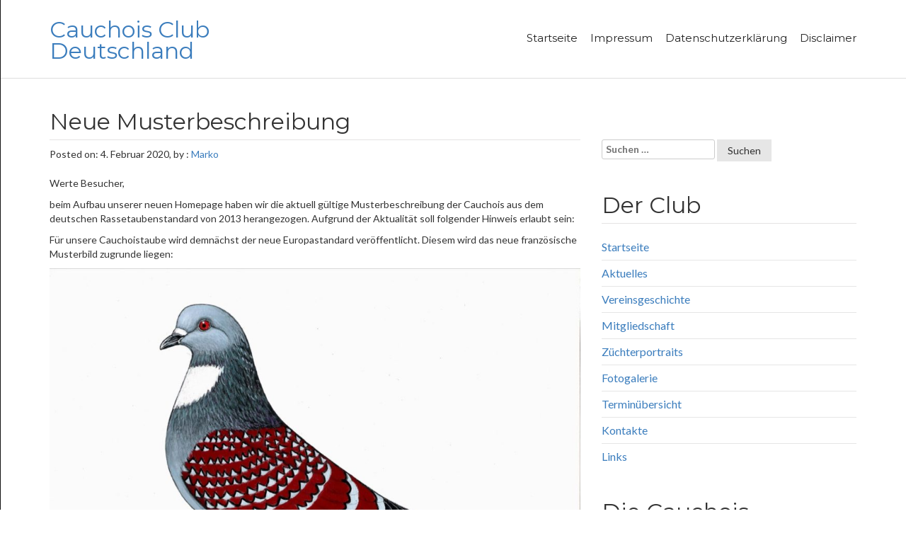

--- FILE ---
content_type: text/html; charset=UTF-8
request_url: https://cauchoisclub.de/2020/02/04/neue-musterbeschreibung/
body_size: 16717
content:
<!doctype html>
<html lang="de">
<head>
    
    <meta charset="UTF-8">
    <meta name="viewport" content="width=device-width, initial-scale=1">
    <link rel="profile" href="http://gmpg.org/xfn/11">

    <meta name='robots' content='index, follow, max-image-preview:large, max-snippet:-1, max-video-preview:-1' />

	<!-- This site is optimized with the Yoast SEO plugin v26.8 - https://yoast.com/product/yoast-seo-wordpress/ -->
	<title>Neue Musterbeschreibung - Cauchois Club Deutschland</title>
	<link rel="canonical" href="https://cauchoisclub.de/2020/02/04/neue-musterbeschreibung/" />
	<meta property="og:locale" content="de_DE" />
	<meta property="og:type" content="article" />
	<meta property="og:title" content="Neue Musterbeschreibung - Cauchois Club Deutschland" />
	<meta property="og:description" content="Werte Besucher, beim Aufbau unserer neuen Homepage haben wir die aktuell gültige Musterbeschreibung der Cauchois aus dem deutschen Rassetaubenstandard von 2013 herangezogen. Aufgrund der Aktualität soll folgender Hinweis erlaubt sein: Für unsere Cauchoistaube wird demnächst der neue Europastandard veröffentlicht. Diesem wird das neue französische Musterbild zugrunde liegen: Sobald der neue Europastandard vorliegt werden wir auch [&hellip;]" />
	<meta property="og:url" content="https://cauchoisclub.de/2020/02/04/neue-musterbeschreibung/" />
	<meta property="og:site_name" content="Cauchois Club Deutschland" />
	<meta property="article:published_time" content="2020-02-04T12:27:42+00:00" />
	<meta property="article:modified_time" content="2020-02-05T19:18:32+00:00" />
	<meta property="og:image" content="http://cauchoisclub.de/wp-content/uploads/2020/02/Musterbild_Neu_Europastandard_2020-02-04-1024x745.jpg" />
	<meta name="author" content="Marko" />
	<meta name="twitter:card" content="summary_large_image" />
	<meta name="twitter:label1" content="Verfasst von" />
	<meta name="twitter:data1" content="Marko" />
	<script type="application/ld+json" class="yoast-schema-graph">{"@context":"https://schema.org","@graph":[{"@type":"Article","@id":"https://cauchoisclub.de/2020/02/04/neue-musterbeschreibung/#article","isPartOf":{"@id":"https://cauchoisclub.de/2020/02/04/neue-musterbeschreibung/"},"author":{"name":"Marko","@id":"https://cauchoisclub.de/#/schema/person/ec70efca1c313b81acd51300af9d237f"},"headline":"Neue Musterbeschreibung","datePublished":"2020-02-04T12:27:42+00:00","dateModified":"2020-02-05T19:18:32+00:00","mainEntityOfPage":{"@id":"https://cauchoisclub.de/2020/02/04/neue-musterbeschreibung/"},"wordCount":77,"publisher":{"@id":"https://cauchoisclub.de/#organization"},"image":{"@id":"https://cauchoisclub.de/2020/02/04/neue-musterbeschreibung/#primaryimage"},"thumbnailUrl":"http://cauchoisclub.de/wp-content/uploads/2020/02/Musterbild_Neu_Europastandard_2020-02-04-1024x745.jpg","articleSection":["Musterbeschreibung","Zuchtbeitrag"],"inLanguage":"de"},{"@type":"WebPage","@id":"https://cauchoisclub.de/2020/02/04/neue-musterbeschreibung/","url":"https://cauchoisclub.de/2020/02/04/neue-musterbeschreibung/","name":"Neue Musterbeschreibung - Cauchois Club Deutschland","isPartOf":{"@id":"https://cauchoisclub.de/#website"},"primaryImageOfPage":{"@id":"https://cauchoisclub.de/2020/02/04/neue-musterbeschreibung/#primaryimage"},"image":{"@id":"https://cauchoisclub.de/2020/02/04/neue-musterbeschreibung/#primaryimage"},"thumbnailUrl":"http://cauchoisclub.de/wp-content/uploads/2020/02/Musterbild_Neu_Europastandard_2020-02-04-1024x745.jpg","datePublished":"2020-02-04T12:27:42+00:00","dateModified":"2020-02-05T19:18:32+00:00","breadcrumb":{"@id":"https://cauchoisclub.de/2020/02/04/neue-musterbeschreibung/#breadcrumb"},"inLanguage":"de","potentialAction":[{"@type":"ReadAction","target":["https://cauchoisclub.de/2020/02/04/neue-musterbeschreibung/"]}]},{"@type":"ImageObject","inLanguage":"de","@id":"https://cauchoisclub.de/2020/02/04/neue-musterbeschreibung/#primaryimage","url":"https://cauchoisclub.de/wp-content/uploads/2020/02/Musterbild_Neu_Europastandard_2020-02-04.jpg","contentUrl":"https://cauchoisclub.de/wp-content/uploads/2020/02/Musterbild_Neu_Europastandard_2020-02-04.jpg","width":1599,"height":1163},{"@type":"BreadcrumbList","@id":"https://cauchoisclub.de/2020/02/04/neue-musterbeschreibung/#breadcrumb","itemListElement":[{"@type":"ListItem","position":1,"name":"Startseite","item":"https://cauchoisclub.de/"},{"@type":"ListItem","position":2,"name":"Aktuelles","item":"https://cauchoisclub.de/aktuelles/"},{"@type":"ListItem","position":3,"name":"Neue Musterbeschreibung"}]},{"@type":"WebSite","@id":"https://cauchoisclub.de/#website","url":"https://cauchoisclub.de/","name":"Cauchois Club Deutschland","description":"","publisher":{"@id":"https://cauchoisclub.de/#organization"},"potentialAction":[{"@type":"SearchAction","target":{"@type":"EntryPoint","urlTemplate":"https://cauchoisclub.de/?s={search_term_string}"},"query-input":{"@type":"PropertyValueSpecification","valueRequired":true,"valueName":"search_term_string"}}],"inLanguage":"de"},{"@type":"Organization","@id":"https://cauchoisclub.de/#organization","name":"Cauchois-Club-Deutschland","url":"https://cauchoisclub.de/","logo":{"@type":"ImageObject","inLanguage":"de","@id":"https://cauchoisclub.de/#/schema/logo/image/","url":"https://cauchoisclub.de/wp-content/uploads/2020/02/CCD-Logo_Neu_V1-1.jpg","contentUrl":"https://cauchoisclub.de/wp-content/uploads/2020/02/CCD-Logo_Neu_V1-1.jpg","width":820,"height":523,"caption":"Cauchois-Club-Deutschland"},"image":{"@id":"https://cauchoisclub.de/#/schema/logo/image/"}},{"@type":"Person","@id":"https://cauchoisclub.de/#/schema/person/ec70efca1c313b81acd51300af9d237f","name":"Marko","image":{"@type":"ImageObject","inLanguage":"de","@id":"https://cauchoisclub.de/#/schema/person/image/","url":"https://secure.gravatar.com/avatar/fd9323084c534a0ca7a4c3ba6bf3be535f64f5f1f7037f831fd04683bcdab3fa?s=96&d=mm&r=g","contentUrl":"https://secure.gravatar.com/avatar/fd9323084c534a0ca7a4c3ba6bf3be535f64f5f1f7037f831fd04683bcdab3fa?s=96&d=mm&r=g","caption":"Marko"},"url":"https://cauchoisclub.de/author/web24672724/"}]}</script>
	<!-- / Yoast SEO plugin. -->


<link rel='dns-prefetch' href='//fonts.googleapis.com' />
<link rel="alternate" type="application/rss+xml" title="Cauchois Club Deutschland &raquo; Feed" href="https://cauchoisclub.de/feed/" />
<link rel="alternate" type="application/rss+xml" title="Cauchois Club Deutschland &raquo; Kommentar-Feed" href="https://cauchoisclub.de/comments/feed/" />
<link rel="alternate" title="oEmbed (JSON)" type="application/json+oembed" href="https://cauchoisclub.de/wp-json/oembed/1.0/embed?url=https%3A%2F%2Fcauchoisclub.de%2F2020%2F02%2F04%2Fneue-musterbeschreibung%2F" />
<link rel="alternate" title="oEmbed (XML)" type="text/xml+oembed" href="https://cauchoisclub.de/wp-json/oembed/1.0/embed?url=https%3A%2F%2Fcauchoisclub.de%2F2020%2F02%2F04%2Fneue-musterbeschreibung%2F&#038;format=xml" />
<style id='wp-img-auto-sizes-contain-inline-css' type='text/css'>
img:is([sizes=auto i],[sizes^="auto," i]){contain-intrinsic-size:3000px 1500px}
/*# sourceURL=wp-img-auto-sizes-contain-inline-css */
</style>
<link rel='stylesheet' id='dashicons-css' href='https://cauchoisclub.de/wp-includes/css/dashicons.min.css?ver=6.9' type='text/css' media='all' />
<link rel='stylesheet' id='post-views-counter-frontend-css' href='https://cauchoisclub.de/wp-content/plugins/post-views-counter/css/frontend.css?ver=1.7.3' type='text/css' media='all' />
<style id='wp-emoji-styles-inline-css' type='text/css'>

	img.wp-smiley, img.emoji {
		display: inline !important;
		border: none !important;
		box-shadow: none !important;
		height: 1em !important;
		width: 1em !important;
		margin: 0 0.07em !important;
		vertical-align: -0.1em !important;
		background: none !important;
		padding: 0 !important;
	}
/*# sourceURL=wp-emoji-styles-inline-css */
</style>
<style id='wp-block-library-inline-css' type='text/css'>
:root{--wp-block-synced-color:#7a00df;--wp-block-synced-color--rgb:122,0,223;--wp-bound-block-color:var(--wp-block-synced-color);--wp-editor-canvas-background:#ddd;--wp-admin-theme-color:#007cba;--wp-admin-theme-color--rgb:0,124,186;--wp-admin-theme-color-darker-10:#006ba1;--wp-admin-theme-color-darker-10--rgb:0,107,160.5;--wp-admin-theme-color-darker-20:#005a87;--wp-admin-theme-color-darker-20--rgb:0,90,135;--wp-admin-border-width-focus:2px}@media (min-resolution:192dpi){:root{--wp-admin-border-width-focus:1.5px}}.wp-element-button{cursor:pointer}:root .has-very-light-gray-background-color{background-color:#eee}:root .has-very-dark-gray-background-color{background-color:#313131}:root .has-very-light-gray-color{color:#eee}:root .has-very-dark-gray-color{color:#313131}:root .has-vivid-green-cyan-to-vivid-cyan-blue-gradient-background{background:linear-gradient(135deg,#00d084,#0693e3)}:root .has-purple-crush-gradient-background{background:linear-gradient(135deg,#34e2e4,#4721fb 50%,#ab1dfe)}:root .has-hazy-dawn-gradient-background{background:linear-gradient(135deg,#faaca8,#dad0ec)}:root .has-subdued-olive-gradient-background{background:linear-gradient(135deg,#fafae1,#67a671)}:root .has-atomic-cream-gradient-background{background:linear-gradient(135deg,#fdd79a,#004a59)}:root .has-nightshade-gradient-background{background:linear-gradient(135deg,#330968,#31cdcf)}:root .has-midnight-gradient-background{background:linear-gradient(135deg,#020381,#2874fc)}:root{--wp--preset--font-size--normal:16px;--wp--preset--font-size--huge:42px}.has-regular-font-size{font-size:1em}.has-larger-font-size{font-size:2.625em}.has-normal-font-size{font-size:var(--wp--preset--font-size--normal)}.has-huge-font-size{font-size:var(--wp--preset--font-size--huge)}.has-text-align-center{text-align:center}.has-text-align-left{text-align:left}.has-text-align-right{text-align:right}.has-fit-text{white-space:nowrap!important}#end-resizable-editor-section{display:none}.aligncenter{clear:both}.items-justified-left{justify-content:flex-start}.items-justified-center{justify-content:center}.items-justified-right{justify-content:flex-end}.items-justified-space-between{justify-content:space-between}.screen-reader-text{border:0;clip-path:inset(50%);height:1px;margin:-1px;overflow:hidden;padding:0;position:absolute;width:1px;word-wrap:normal!important}.screen-reader-text:focus{background-color:#ddd;clip-path:none;color:#444;display:block;font-size:1em;height:auto;left:5px;line-height:normal;padding:15px 23px 14px;text-decoration:none;top:5px;width:auto;z-index:100000}html :where(.has-border-color){border-style:solid}html :where([style*=border-top-color]){border-top-style:solid}html :where([style*=border-right-color]){border-right-style:solid}html :where([style*=border-bottom-color]){border-bottom-style:solid}html :where([style*=border-left-color]){border-left-style:solid}html :where([style*=border-width]){border-style:solid}html :where([style*=border-top-width]){border-top-style:solid}html :where([style*=border-right-width]){border-right-style:solid}html :where([style*=border-bottom-width]){border-bottom-style:solid}html :where([style*=border-left-width]){border-left-style:solid}html :where(img[class*=wp-image-]){height:auto;max-width:100%}:where(figure){margin:0 0 1em}html :where(.is-position-sticky){--wp-admin--admin-bar--position-offset:var(--wp-admin--admin-bar--height,0px)}@media screen and (max-width:600px){html :where(.is-position-sticky){--wp-admin--admin-bar--position-offset:0px}}

/*# sourceURL=wp-block-library-inline-css */
</style><style id='wp-block-button-inline-css' type='text/css'>
.wp-block-button__link{align-content:center;box-sizing:border-box;cursor:pointer;display:inline-block;height:100%;text-align:center;word-break:break-word}.wp-block-button__link.aligncenter{text-align:center}.wp-block-button__link.alignright{text-align:right}:where(.wp-block-button__link){border-radius:9999px;box-shadow:none;padding:calc(.667em + 2px) calc(1.333em + 2px);text-decoration:none}.wp-block-button[style*=text-decoration] .wp-block-button__link{text-decoration:inherit}.wp-block-buttons>.wp-block-button.has-custom-width{max-width:none}.wp-block-buttons>.wp-block-button.has-custom-width .wp-block-button__link{width:100%}.wp-block-buttons>.wp-block-button.has-custom-font-size .wp-block-button__link{font-size:inherit}.wp-block-buttons>.wp-block-button.wp-block-button__width-25{width:calc(25% - var(--wp--style--block-gap, .5em)*.75)}.wp-block-buttons>.wp-block-button.wp-block-button__width-50{width:calc(50% - var(--wp--style--block-gap, .5em)*.5)}.wp-block-buttons>.wp-block-button.wp-block-button__width-75{width:calc(75% - var(--wp--style--block-gap, .5em)*.25)}.wp-block-buttons>.wp-block-button.wp-block-button__width-100{flex-basis:100%;width:100%}.wp-block-buttons.is-vertical>.wp-block-button.wp-block-button__width-25{width:25%}.wp-block-buttons.is-vertical>.wp-block-button.wp-block-button__width-50{width:50%}.wp-block-buttons.is-vertical>.wp-block-button.wp-block-button__width-75{width:75%}.wp-block-button.is-style-squared,.wp-block-button__link.wp-block-button.is-style-squared{border-radius:0}.wp-block-button.no-border-radius,.wp-block-button__link.no-border-radius{border-radius:0!important}:root :where(.wp-block-button .wp-block-button__link.is-style-outline),:root :where(.wp-block-button.is-style-outline>.wp-block-button__link){border:2px solid;padding:.667em 1.333em}:root :where(.wp-block-button .wp-block-button__link.is-style-outline:not(.has-text-color)),:root :where(.wp-block-button.is-style-outline>.wp-block-button__link:not(.has-text-color)){color:currentColor}:root :where(.wp-block-button .wp-block-button__link.is-style-outline:not(.has-background)),:root :where(.wp-block-button.is-style-outline>.wp-block-button__link:not(.has-background)){background-color:initial;background-image:none}
/*# sourceURL=https://cauchoisclub.de/wp-includes/blocks/button/style.min.css */
</style>
<style id='wp-block-image-inline-css' type='text/css'>
.wp-block-image>a,.wp-block-image>figure>a{display:inline-block}.wp-block-image img{box-sizing:border-box;height:auto;max-width:100%;vertical-align:bottom}@media not (prefers-reduced-motion){.wp-block-image img.hide{visibility:hidden}.wp-block-image img.show{animation:show-content-image .4s}}.wp-block-image[style*=border-radius] img,.wp-block-image[style*=border-radius]>a{border-radius:inherit}.wp-block-image.has-custom-border img{box-sizing:border-box}.wp-block-image.aligncenter{text-align:center}.wp-block-image.alignfull>a,.wp-block-image.alignwide>a{width:100%}.wp-block-image.alignfull img,.wp-block-image.alignwide img{height:auto;width:100%}.wp-block-image .aligncenter,.wp-block-image .alignleft,.wp-block-image .alignright,.wp-block-image.aligncenter,.wp-block-image.alignleft,.wp-block-image.alignright{display:table}.wp-block-image .aligncenter>figcaption,.wp-block-image .alignleft>figcaption,.wp-block-image .alignright>figcaption,.wp-block-image.aligncenter>figcaption,.wp-block-image.alignleft>figcaption,.wp-block-image.alignright>figcaption{caption-side:bottom;display:table-caption}.wp-block-image .alignleft{float:left;margin:.5em 1em .5em 0}.wp-block-image .alignright{float:right;margin:.5em 0 .5em 1em}.wp-block-image .aligncenter{margin-left:auto;margin-right:auto}.wp-block-image :where(figcaption){margin-bottom:1em;margin-top:.5em}.wp-block-image.is-style-circle-mask img{border-radius:9999px}@supports ((-webkit-mask-image:none) or (mask-image:none)) or (-webkit-mask-image:none){.wp-block-image.is-style-circle-mask img{border-radius:0;-webkit-mask-image:url('data:image/svg+xml;utf8,<svg viewBox="0 0 100 100" xmlns="http://www.w3.org/2000/svg"><circle cx="50" cy="50" r="50"/></svg>');mask-image:url('data:image/svg+xml;utf8,<svg viewBox="0 0 100 100" xmlns="http://www.w3.org/2000/svg"><circle cx="50" cy="50" r="50"/></svg>');mask-mode:alpha;-webkit-mask-position:center;mask-position:center;-webkit-mask-repeat:no-repeat;mask-repeat:no-repeat;-webkit-mask-size:contain;mask-size:contain}}:root :where(.wp-block-image.is-style-rounded img,.wp-block-image .is-style-rounded img){border-radius:9999px}.wp-block-image figure{margin:0}.wp-lightbox-container{display:flex;flex-direction:column;position:relative}.wp-lightbox-container img{cursor:zoom-in}.wp-lightbox-container img:hover+button{opacity:1}.wp-lightbox-container button{align-items:center;backdrop-filter:blur(16px) saturate(180%);background-color:#5a5a5a40;border:none;border-radius:4px;cursor:zoom-in;display:flex;height:20px;justify-content:center;opacity:0;padding:0;position:absolute;right:16px;text-align:center;top:16px;width:20px;z-index:100}@media not (prefers-reduced-motion){.wp-lightbox-container button{transition:opacity .2s ease}}.wp-lightbox-container button:focus-visible{outline:3px auto #5a5a5a40;outline:3px auto -webkit-focus-ring-color;outline-offset:3px}.wp-lightbox-container button:hover{cursor:pointer;opacity:1}.wp-lightbox-container button:focus{opacity:1}.wp-lightbox-container button:focus,.wp-lightbox-container button:hover,.wp-lightbox-container button:not(:hover):not(:active):not(.has-background){background-color:#5a5a5a40;border:none}.wp-lightbox-overlay{box-sizing:border-box;cursor:zoom-out;height:100vh;left:0;overflow:hidden;position:fixed;top:0;visibility:hidden;width:100%;z-index:100000}.wp-lightbox-overlay .close-button{align-items:center;cursor:pointer;display:flex;justify-content:center;min-height:40px;min-width:40px;padding:0;position:absolute;right:calc(env(safe-area-inset-right) + 16px);top:calc(env(safe-area-inset-top) + 16px);z-index:5000000}.wp-lightbox-overlay .close-button:focus,.wp-lightbox-overlay .close-button:hover,.wp-lightbox-overlay .close-button:not(:hover):not(:active):not(.has-background){background:none;border:none}.wp-lightbox-overlay .lightbox-image-container{height:var(--wp--lightbox-container-height);left:50%;overflow:hidden;position:absolute;top:50%;transform:translate(-50%,-50%);transform-origin:top left;width:var(--wp--lightbox-container-width);z-index:9999999999}.wp-lightbox-overlay .wp-block-image{align-items:center;box-sizing:border-box;display:flex;height:100%;justify-content:center;margin:0;position:relative;transform-origin:0 0;width:100%;z-index:3000000}.wp-lightbox-overlay .wp-block-image img{height:var(--wp--lightbox-image-height);min-height:var(--wp--lightbox-image-height);min-width:var(--wp--lightbox-image-width);width:var(--wp--lightbox-image-width)}.wp-lightbox-overlay .wp-block-image figcaption{display:none}.wp-lightbox-overlay button{background:none;border:none}.wp-lightbox-overlay .scrim{background-color:#fff;height:100%;opacity:.9;position:absolute;width:100%;z-index:2000000}.wp-lightbox-overlay.active{visibility:visible}@media not (prefers-reduced-motion){.wp-lightbox-overlay.active{animation:turn-on-visibility .25s both}.wp-lightbox-overlay.active img{animation:turn-on-visibility .35s both}.wp-lightbox-overlay.show-closing-animation:not(.active){animation:turn-off-visibility .35s both}.wp-lightbox-overlay.show-closing-animation:not(.active) img{animation:turn-off-visibility .25s both}.wp-lightbox-overlay.zoom.active{animation:none;opacity:1;visibility:visible}.wp-lightbox-overlay.zoom.active .lightbox-image-container{animation:lightbox-zoom-in .4s}.wp-lightbox-overlay.zoom.active .lightbox-image-container img{animation:none}.wp-lightbox-overlay.zoom.active .scrim{animation:turn-on-visibility .4s forwards}.wp-lightbox-overlay.zoom.show-closing-animation:not(.active){animation:none}.wp-lightbox-overlay.zoom.show-closing-animation:not(.active) .lightbox-image-container{animation:lightbox-zoom-out .4s}.wp-lightbox-overlay.zoom.show-closing-animation:not(.active) .lightbox-image-container img{animation:none}.wp-lightbox-overlay.zoom.show-closing-animation:not(.active) .scrim{animation:turn-off-visibility .4s forwards}}@keyframes show-content-image{0%{visibility:hidden}99%{visibility:hidden}to{visibility:visible}}@keyframes turn-on-visibility{0%{opacity:0}to{opacity:1}}@keyframes turn-off-visibility{0%{opacity:1;visibility:visible}99%{opacity:0;visibility:visible}to{opacity:0;visibility:hidden}}@keyframes lightbox-zoom-in{0%{transform:translate(calc((-100vw + var(--wp--lightbox-scrollbar-width))/2 + var(--wp--lightbox-initial-left-position)),calc(-50vh + var(--wp--lightbox-initial-top-position))) scale(var(--wp--lightbox-scale))}to{transform:translate(-50%,-50%) scale(1)}}@keyframes lightbox-zoom-out{0%{transform:translate(-50%,-50%) scale(1);visibility:visible}99%{visibility:visible}to{transform:translate(calc((-100vw + var(--wp--lightbox-scrollbar-width))/2 + var(--wp--lightbox-initial-left-position)),calc(-50vh + var(--wp--lightbox-initial-top-position))) scale(var(--wp--lightbox-scale));visibility:hidden}}
/*# sourceURL=https://cauchoisclub.de/wp-includes/blocks/image/style.min.css */
</style>
<style id='wp-block-spacer-inline-css' type='text/css'>
.wp-block-spacer{clear:both}
/*# sourceURL=https://cauchoisclub.de/wp-includes/blocks/spacer/style.min.css */
</style>
<style id='global-styles-inline-css' type='text/css'>
:root{--wp--preset--aspect-ratio--square: 1;--wp--preset--aspect-ratio--4-3: 4/3;--wp--preset--aspect-ratio--3-4: 3/4;--wp--preset--aspect-ratio--3-2: 3/2;--wp--preset--aspect-ratio--2-3: 2/3;--wp--preset--aspect-ratio--16-9: 16/9;--wp--preset--aspect-ratio--9-16: 9/16;--wp--preset--color--black: #000000;--wp--preset--color--cyan-bluish-gray: #abb8c3;--wp--preset--color--white: #ffffff;--wp--preset--color--pale-pink: #f78da7;--wp--preset--color--vivid-red: #cf2e2e;--wp--preset--color--luminous-vivid-orange: #ff6900;--wp--preset--color--luminous-vivid-amber: #fcb900;--wp--preset--color--light-green-cyan: #7bdcb5;--wp--preset--color--vivid-green-cyan: #00d084;--wp--preset--color--pale-cyan-blue: #8ed1fc;--wp--preset--color--vivid-cyan-blue: #0693e3;--wp--preset--color--vivid-purple: #9b51e0;--wp--preset--color--kb-palette-6: #888888;--wp--preset--gradient--vivid-cyan-blue-to-vivid-purple: linear-gradient(135deg,rgb(6,147,227) 0%,rgb(155,81,224) 100%);--wp--preset--gradient--light-green-cyan-to-vivid-green-cyan: linear-gradient(135deg,rgb(122,220,180) 0%,rgb(0,208,130) 100%);--wp--preset--gradient--luminous-vivid-amber-to-luminous-vivid-orange: linear-gradient(135deg,rgb(252,185,0) 0%,rgb(255,105,0) 100%);--wp--preset--gradient--luminous-vivid-orange-to-vivid-red: linear-gradient(135deg,rgb(255,105,0) 0%,rgb(207,46,46) 100%);--wp--preset--gradient--very-light-gray-to-cyan-bluish-gray: linear-gradient(135deg,rgb(238,238,238) 0%,rgb(169,184,195) 100%);--wp--preset--gradient--cool-to-warm-spectrum: linear-gradient(135deg,rgb(74,234,220) 0%,rgb(151,120,209) 20%,rgb(207,42,186) 40%,rgb(238,44,130) 60%,rgb(251,105,98) 80%,rgb(254,248,76) 100%);--wp--preset--gradient--blush-light-purple: linear-gradient(135deg,rgb(255,206,236) 0%,rgb(152,150,240) 100%);--wp--preset--gradient--blush-bordeaux: linear-gradient(135deg,rgb(254,205,165) 0%,rgb(254,45,45) 50%,rgb(107,0,62) 100%);--wp--preset--gradient--luminous-dusk: linear-gradient(135deg,rgb(255,203,112) 0%,rgb(199,81,192) 50%,rgb(65,88,208) 100%);--wp--preset--gradient--pale-ocean: linear-gradient(135deg,rgb(255,245,203) 0%,rgb(182,227,212) 50%,rgb(51,167,181) 100%);--wp--preset--gradient--electric-grass: linear-gradient(135deg,rgb(202,248,128) 0%,rgb(113,206,126) 100%);--wp--preset--gradient--midnight: linear-gradient(135deg,rgb(2,3,129) 0%,rgb(40,116,252) 100%);--wp--preset--font-size--small: 13px;--wp--preset--font-size--medium: 20px;--wp--preset--font-size--large: 36px;--wp--preset--font-size--x-large: 42px;--wp--preset--spacing--20: 0.44rem;--wp--preset--spacing--30: 0.67rem;--wp--preset--spacing--40: 1rem;--wp--preset--spacing--50: 1.5rem;--wp--preset--spacing--60: 2.25rem;--wp--preset--spacing--70: 3.38rem;--wp--preset--spacing--80: 5.06rem;--wp--preset--shadow--natural: 6px 6px 9px rgba(0, 0, 0, 0.2);--wp--preset--shadow--deep: 12px 12px 50px rgba(0, 0, 0, 0.4);--wp--preset--shadow--sharp: 6px 6px 0px rgba(0, 0, 0, 0.2);--wp--preset--shadow--outlined: 6px 6px 0px -3px rgb(255, 255, 255), 6px 6px rgb(0, 0, 0);--wp--preset--shadow--crisp: 6px 6px 0px rgb(0, 0, 0);}:where(.is-layout-flex){gap: 0.5em;}:where(.is-layout-grid){gap: 0.5em;}body .is-layout-flex{display: flex;}.is-layout-flex{flex-wrap: wrap;align-items: center;}.is-layout-flex > :is(*, div){margin: 0;}body .is-layout-grid{display: grid;}.is-layout-grid > :is(*, div){margin: 0;}:where(.wp-block-columns.is-layout-flex){gap: 2em;}:where(.wp-block-columns.is-layout-grid){gap: 2em;}:where(.wp-block-post-template.is-layout-flex){gap: 1.25em;}:where(.wp-block-post-template.is-layout-grid){gap: 1.25em;}.has-black-color{color: var(--wp--preset--color--black) !important;}.has-cyan-bluish-gray-color{color: var(--wp--preset--color--cyan-bluish-gray) !important;}.has-white-color{color: var(--wp--preset--color--white) !important;}.has-pale-pink-color{color: var(--wp--preset--color--pale-pink) !important;}.has-vivid-red-color{color: var(--wp--preset--color--vivid-red) !important;}.has-luminous-vivid-orange-color{color: var(--wp--preset--color--luminous-vivid-orange) !important;}.has-luminous-vivid-amber-color{color: var(--wp--preset--color--luminous-vivid-amber) !important;}.has-light-green-cyan-color{color: var(--wp--preset--color--light-green-cyan) !important;}.has-vivid-green-cyan-color{color: var(--wp--preset--color--vivid-green-cyan) !important;}.has-pale-cyan-blue-color{color: var(--wp--preset--color--pale-cyan-blue) !important;}.has-vivid-cyan-blue-color{color: var(--wp--preset--color--vivid-cyan-blue) !important;}.has-vivid-purple-color{color: var(--wp--preset--color--vivid-purple) !important;}.has-black-background-color{background-color: var(--wp--preset--color--black) !important;}.has-cyan-bluish-gray-background-color{background-color: var(--wp--preset--color--cyan-bluish-gray) !important;}.has-white-background-color{background-color: var(--wp--preset--color--white) !important;}.has-pale-pink-background-color{background-color: var(--wp--preset--color--pale-pink) !important;}.has-vivid-red-background-color{background-color: var(--wp--preset--color--vivid-red) !important;}.has-luminous-vivid-orange-background-color{background-color: var(--wp--preset--color--luminous-vivid-orange) !important;}.has-luminous-vivid-amber-background-color{background-color: var(--wp--preset--color--luminous-vivid-amber) !important;}.has-light-green-cyan-background-color{background-color: var(--wp--preset--color--light-green-cyan) !important;}.has-vivid-green-cyan-background-color{background-color: var(--wp--preset--color--vivid-green-cyan) !important;}.has-pale-cyan-blue-background-color{background-color: var(--wp--preset--color--pale-cyan-blue) !important;}.has-vivid-cyan-blue-background-color{background-color: var(--wp--preset--color--vivid-cyan-blue) !important;}.has-vivid-purple-background-color{background-color: var(--wp--preset--color--vivid-purple) !important;}.has-black-border-color{border-color: var(--wp--preset--color--black) !important;}.has-cyan-bluish-gray-border-color{border-color: var(--wp--preset--color--cyan-bluish-gray) !important;}.has-white-border-color{border-color: var(--wp--preset--color--white) !important;}.has-pale-pink-border-color{border-color: var(--wp--preset--color--pale-pink) !important;}.has-vivid-red-border-color{border-color: var(--wp--preset--color--vivid-red) !important;}.has-luminous-vivid-orange-border-color{border-color: var(--wp--preset--color--luminous-vivid-orange) !important;}.has-luminous-vivid-amber-border-color{border-color: var(--wp--preset--color--luminous-vivid-amber) !important;}.has-light-green-cyan-border-color{border-color: var(--wp--preset--color--light-green-cyan) !important;}.has-vivid-green-cyan-border-color{border-color: var(--wp--preset--color--vivid-green-cyan) !important;}.has-pale-cyan-blue-border-color{border-color: var(--wp--preset--color--pale-cyan-blue) !important;}.has-vivid-cyan-blue-border-color{border-color: var(--wp--preset--color--vivid-cyan-blue) !important;}.has-vivid-purple-border-color{border-color: var(--wp--preset--color--vivid-purple) !important;}.has-vivid-cyan-blue-to-vivid-purple-gradient-background{background: var(--wp--preset--gradient--vivid-cyan-blue-to-vivid-purple) !important;}.has-light-green-cyan-to-vivid-green-cyan-gradient-background{background: var(--wp--preset--gradient--light-green-cyan-to-vivid-green-cyan) !important;}.has-luminous-vivid-amber-to-luminous-vivid-orange-gradient-background{background: var(--wp--preset--gradient--luminous-vivid-amber-to-luminous-vivid-orange) !important;}.has-luminous-vivid-orange-to-vivid-red-gradient-background{background: var(--wp--preset--gradient--luminous-vivid-orange-to-vivid-red) !important;}.has-very-light-gray-to-cyan-bluish-gray-gradient-background{background: var(--wp--preset--gradient--very-light-gray-to-cyan-bluish-gray) !important;}.has-cool-to-warm-spectrum-gradient-background{background: var(--wp--preset--gradient--cool-to-warm-spectrum) !important;}.has-blush-light-purple-gradient-background{background: var(--wp--preset--gradient--blush-light-purple) !important;}.has-blush-bordeaux-gradient-background{background: var(--wp--preset--gradient--blush-bordeaux) !important;}.has-luminous-dusk-gradient-background{background: var(--wp--preset--gradient--luminous-dusk) !important;}.has-pale-ocean-gradient-background{background: var(--wp--preset--gradient--pale-ocean) !important;}.has-electric-grass-gradient-background{background: var(--wp--preset--gradient--electric-grass) !important;}.has-midnight-gradient-background{background: var(--wp--preset--gradient--midnight) !important;}.has-small-font-size{font-size: var(--wp--preset--font-size--small) !important;}.has-medium-font-size{font-size: var(--wp--preset--font-size--medium) !important;}.has-large-font-size{font-size: var(--wp--preset--font-size--large) !important;}.has-x-large-font-size{font-size: var(--wp--preset--font-size--x-large) !important;}
/*# sourceURL=global-styles-inline-css */
</style>

<style id='classic-theme-styles-inline-css' type='text/css'>
/*! This file is auto-generated */
.wp-block-button__link{color:#fff;background-color:#32373c;border-radius:9999px;box-shadow:none;text-decoration:none;padding:calc(.667em + 2px) calc(1.333em + 2px);font-size:1.125em}.wp-block-file__button{background:#32373c;color:#fff;text-decoration:none}
/*# sourceURL=/wp-includes/css/classic-themes.min.css */
</style>
<link rel='stylesheet' id='wpsm_counter-font-awesome-front-css' href='https://cauchoisclub.de/wp-content/plugins/counter-number-showcase/assets/css/font-awesome/css/font-awesome.min.css?ver=6.9' type='text/css' media='all' />
<link rel='stylesheet' id='wpsm_counter_bootstrap-front-css' href='https://cauchoisclub.de/wp-content/plugins/counter-number-showcase/assets/css/bootstrap-front.css?ver=6.9' type='text/css' media='all' />
<link rel='stylesheet' id='wpsm_counter_column-css' href='https://cauchoisclub.de/wp-content/plugins/counter-number-showcase/assets/css/counter-column.css?ver=6.9' type='text/css' media='all' />
<link rel='stylesheet' id='avenue-style-css' href='https://cauchoisclub.de/wp-content/themes/avenue/style.css?ver=6.9' type='text/css' media='all' />
<link rel='stylesheet' id='google-fonts-css' href='//fonts.googleapis.com/css?family=Montserrat%3A400%2C700%7CLato%3A100%2C300%2C400%2C700%2C900%2C300italic%2C400italic&#038;ver=3.0.0' type='text/css' media='all' />
<link rel='stylesheet' id='bootstrap-css' href='https://cauchoisclub.de/wp-content/themes/avenue/inc/css/bootstrap.min.css?ver=3.0.0' type='text/css' media='all' />
<link rel='stylesheet' id='animate-css' href='https://cauchoisclub.de/wp-content/themes/avenue/inc/css/animate.css?ver=3.0.0' type='text/css' media='all' />
<link rel='stylesheet' id='font-awesome-css' href='https://cauchoisclub.de/wp-content/themes/avenue/inc/css/font-awesome.min.css?ver=3.0.0' type='text/css' media='all' />
<link rel='stylesheet' id='camera-css' href='https://cauchoisclub.de/wp-content/themes/avenue/inc/css/camera.css?ver=3.0.0' type='text/css' media='all' />
<link rel='stylesheet' id='avenue-old-style-css' href='https://cauchoisclub.de/wp-content/themes/avenue/inc/css/old_avenue.css?ver=3.0.0' type='text/css' media='all' />
<link rel='stylesheet' id='avenue-main-style-css' href='https://cauchoisclub.de/wp-content/themes/avenue/inc/css/avenue.css?ver=3.0.0' type='text/css' media='all' />
<style id='kadence-blocks-global-variables-inline-css' type='text/css'>
:root {--global-kb-font-size-sm:clamp(0.8rem, 0.73rem + 0.217vw, 0.9rem);--global-kb-font-size-md:clamp(1.1rem, 0.995rem + 0.326vw, 1.25rem);--global-kb-font-size-lg:clamp(1.75rem, 1.576rem + 0.543vw, 2rem);--global-kb-font-size-xl:clamp(2.25rem, 1.728rem + 1.63vw, 3rem);--global-kb-font-size-xxl:clamp(2.5rem, 1.456rem + 3.26vw, 4rem);--global-kb-font-size-xxxl:clamp(2.75rem, 0.489rem + 7.065vw, 6rem);}:root {--global-palette1: #3182CE;--global-palette2: #2B6CB0;--global-palette3: #1A202C;--global-palette4: #2D3748;--global-palette5: #4A5568;--global-palette6: #718096;--global-palette7: #EDF2F7;--global-palette8: #F7FAFC;--global-palette9: #ffffff;}
/*# sourceURL=kadence-blocks-global-variables-inline-css */
</style>
<link rel='stylesheet' id='wp-block-paragraph-css' href='https://cauchoisclub.de/wp-includes/blocks/paragraph/style.min.css?ver=6.9' type='text/css' media='all' />
<style id="kadence_blocks_palette_css">:root .has-kb-palette-6-color{color:#78a3db}:root .has-kb-palette-6-background-color{background-color:#78a3db}:root .has-kb-palette-6-color{color:#888888}:root .has-kb-palette-6-background-color{background-color:#888888}</style><script type="text/javascript" src="https://cauchoisclub.de/wp-includes/js/jquery/jquery.min.js?ver=3.7.1" id="jquery-core-js"></script>
<script type="text/javascript" src="https://cauchoisclub.de/wp-includes/js/jquery/jquery-migrate.min.js?ver=3.4.1" id="jquery-migrate-js"></script>
<link rel="https://api.w.org/" href="https://cauchoisclub.de/wp-json/" /><link rel="alternate" title="JSON" type="application/json" href="https://cauchoisclub.de/wp-json/wp/v2/posts/456" /><link rel="EditURI" type="application/rsd+xml" title="RSD" href="https://cauchoisclub.de/xmlrpc.php?rsd" />
<meta name="generator" content="WordPress 6.9" />
<link rel='shortlink' href='https://cauchoisclub.de/?p=456' />

    <style>

        #parent-slider-wrap {
            height: calc(100vw * 0.42);
        }
        
        h1,h2,h3,h4,h5,h6,
        #site-branding div.navigation div#primary-menu > ul > li > a,
        #site-branding div.navigation ul#primary-menu > li > a,
        div#mobile-menu-wrap ul#mobile-menu > li,
        .avenue-callout .buttons .avenue-button,
        .avenue-events .event-details .location {
            font-family: Montserrat, sans-serif;
            
        }
        
        body {
            font-size: 14px;
            font-family: Lato, sans-serif;
        }
        
        .error-404 .description,
        .faq-item .faq-answer,
        #masonry-blog-wrapper .blog-roll-item .post-category,
        #masonry-blog-wrapper .blog-roll-item .post-meta,
        div#post-slider-cta .secondary-heading {
            font-family: Lato, sans-serif;
        }
        
        /*
        ----- Header Heights ---------------------------------------------------------
        */

        @media (min-width:992px) {
            #site-branding,
            #site-navigation {
               height: 110px !important;
            }
            #site-branding img {
               max-height: 110px;
            }
            div#primary-menu > ul > li,
            ul#primary-menu > li {
                line-height: 105px;
            }
        }

        @media (max-width:991px) {
            header#masthead,
            #site-branding,
            #site-branding-sticky-wrap-sticky-wrapper,
            #site-branding-sticky-wrap-sticky-wrapper #site-branding-sticky-wrap{
                height: 110px !important;
                min-height: 110px !important;
            }
        }
        
        #site-branding div#primary-menu > ul ul.sub-menu,
        #site-branding ul#primary-menu ul.sub-menu {
            top: 110px;
        }
            
                
        /*
        ----- Theme Colors -----------------------------------------------------
        */
       
               
        /* --- Primary --- */
        
        a, a:visited,
        .primary-color,
        .btn-primary .badge,
        .btn-link,
        .sc-primary-color,
        .icon404,
        header#masthead div#primary-menu > ul > li > a:hover,
        #site-branding div#primary-menu > ul ul.sub-menu > li a:hover,
        header#masthead ul#primary-menu > li > a:hover,
        #site-branding ul#primary-menu ul.sub-menu > li a:hover,
        .scroll-top:hover,
        .avenue-sidebar .avenue-contact-info .contact-row .detail span.fa
        {
            color: #3B7DBD;
        }
        
        .btn-primary,
        fieldset[disabled] .btn-primary.active,
        #homepage-area-a,
        #site-toolbar .social-bar a:hover,
        .error-404 i.fa.icon404,
        .avenue-sidebar .avenue-callout .buttons .avenue-button,
        .avenue-sidebar .avenue-contact-form input[type="submit"],
        .avenue-sidebar .avenue-events .event-details a.avenue-button,
        .page-template-cpt-page-events .avenue-events .event-details a.avenue-button,
        footer#colophon .footer-boxes .avenue-callout .buttons .avenue-button,
        footer#colophon .footer-boxes .avenue-contact-form input[type="submit"],
        footer#colophon .footer-boxes .avenue-events .event-details a.avenue-button,
        footer#colophon .footer-boxes .avenue-pricing-table a.avenue-button,
        .pagination-links .page-numbers.current
        {
            background: #3B7DBD;
        }
        
        .btn-primary,
        .sc-primary-border,
        .scroll-top:hover,
        header#masthead div#primary-menu > ul > li > a:hover,
        header#masthead ul#primary-menu > li > a:hover
        {
            border-color: #3B7DBD;
        }
        
        .site-branding .search-bar .search-field:focus{
            border-bottom: 1px solid #3B7DBD;
        }
        
        .main-navigation .current_page_parent .current-menu-item a,
        .main-navigation .current_page_item > a,
        .main-navigation .current_page_parent > a {
            border-bottom: 5px solid #3B7DBD;
        }
        
        .sc-slider-wrapper .camera_caption .secondary-caption {
            background: rgba(59,125,189,1);
        }
        
                    div#site-cta-wrap {
                border-bottom: 2px solid #333333;
            }
                
        div#post-slider-cta {
            background: #3B7DBD;
            color: #ffffff;
        }
        
        div#post-slider-cta a.avenue-button {
            color: #ffffff;
            border-color: #ffffff;
        }

        div#post-slider-cta a.avenue-button:hover {
            background: rgba(255,255,255,0.25);
        }
        
        @media(max-width: 600px){
            .nav-menu > li.current_page_item a {
                color: #3B7DBD;
            }
        }
               
        /* --- Secondary --- */
        
        a:hover,
        .main-navigation .current_page_item a,
        .main-navigation .current-menu-item a
        {
            color: #195794;
        }
        
        .btn-primary:hover,
        .btn-primary:focus,
        .btn-primary:active,
        .btn-primary.active,
        .open .dropdown-toggle.btn-primary,
        .avenue-sidebar .avenue-callout .buttons .avenue-button:hover,
        .avenue-sidebar .avenue-contact-form input[type="submit"]:hover,
        .avenue-sidebar .avenue-events .event-details a.avenue-button:hover,
        .page-template-cpt-page-events .avenue-events .event-details a.avenue-button:hover,
        footer#colophon .footer-boxes .avenue-callout .buttons .avenue-button:hover,
        footer#colophon .footer-boxes .avenue-contact-form input[type="submit"]:hover,
        footer#colophon .footer-boxes .avenue-events .event-details a.avenue-button:hover,
        footer#colophon .footer-boxes .avenue-pricing-table a.avenue-button:hover
        {
            background-color: #195794;
        }
        
        .btn-primary:hover,
        .btn-primary:focus,
        .btn-primary:active,
        .btn-primary.active,
        .open .dropdown-toggle.btn-primary
        {
            border-color: #195794;
        }
        
    </style>

    
<style id='selective-image-guard-inline-css' type='text/css'>
html body.pressing-key img[src*="sig-prot=1"],
html body.image-protector-no-script img[src*="sig-prot=1"],
html body.sig-out-of-window img[src*="sig-prot=1"],
html body.devtools-open img[src*="sig-prot=1"] {
    filter: blur(16px) !important;
    -webkit-filter: blur(16px) !important;
}
html body.selective-image-guard img[src*="selective-image-guard/assets/img/key-combinations-not-allowed"],
html body.selective-image-guard img[src*="selective-image-guard/assets/img/devtools-open"]{
    position:relative
}
html body img[src*="sig-prot=1"]{
    -webkit-user-select: none !important;
    -o-user-select: none !important;
    -ms-user-select: none !important;
    -moz-user-select: none !important;
    user-select: none !important;
    -webkit-touch-callout: none !important;
    -o-touch-callout: none !important;
    -ms-touch-callout: none !important;
    -moz-touch-callout: none !important;
    touch-callout: none !important;
    -webkit-user-drag: none !important;
    -o-user-drag: none !important;
    -ms-user-drag: none !important;
    -moz-user-drag: none !important;
    user-drag: none !important;
}
@media print {
    html body img[src*="sig-prot=1"] {
        filter: blur(16px) !important;
        -webkit-filter: blur(16px) !important;
    }
}
/*# sourceURL=selective-image-guard-inline-css */
</style>
</head>

<body class="wp-singular post-template-default single single-post postid-456 single-format-standard wp-theme-avenue image-protector-no-script selective-image-guard">
    
    <div id="page" class="site">
        
	<header id="masthead" class="site-header">
            
                        
            <div id="site-branding-sticky-wrap">
            
                <div id="site-branding" class="container">

                    <div class="branding">

                        
                            
                                <h2 class="site-title">
                                    <a href="https://cauchoisclub.de/" rel="home">
                                        Cauchois Club Deutschland                                    </a>
                                </h2>

                            
                            
                        
                    </div>

                    <div class="navigation">

                        <nav id="site-navigation" class="main-navigation" role="navigation">

                            <div class="menu-header-menue-container"><ul id="primary-menu" class="menu"><li id="menu-item-935" class="menu-item menu-item-type-post_type menu-item-object-page menu-item-home menu-item-935"><a href="https://cauchoisclub.de/">Startseite</a></li>
<li id="menu-item-899" class="menu-item menu-item-type-post_type menu-item-object-page menu-item-899"><a href="https://cauchoisclub.de/impressum/">Impressum</a></li>
<li id="menu-item-933" class="menu-item menu-item-type-post_type menu-item-object-page menu-item-privacy-policy menu-item-933"><a rel="privacy-policy" href="https://cauchoisclub.de/datenschutzerklaerung/">Datenschutzerklärung</a></li>
<li id="menu-item-901" class="menu-item menu-item-type-post_type menu-item-object-page menu-item-901"><a href="https://cauchoisclub.de/disclaimer/">Disclaimer</a></li>
</ul></div>
                        </nav><!-- #site-navigation -->

                    </div>
                    
                    <div class="mobile-trigger-wrap">
                    
                        <span id="mobile-menu-trigger"><span class="fa fa-bars"></span></span>

                    </div>
                    
                    <div id="mobile-overlay"></div>

                    <div id="mobile-menu-wrap">

                        <nav id="menu" role="navigation">

                            <img id="mobile-menu-close" src="https://cauchoisclub.de/wp-content/themes/avenue/inc/images/close-mobile.png" alt="Close Menu">

                            
                                <div class="menu-header-menue-container"><ul id="mobile-menu" class="menu"><li class="menu-item menu-item-type-post_type menu-item-object-page menu-item-home menu-item-935"><a href="https://cauchoisclub.de/">Startseite</a></li>
<li class="menu-item menu-item-type-post_type menu-item-object-page menu-item-899"><a href="https://cauchoisclub.de/impressum/">Impressum</a></li>
<li class="menu-item menu-item-type-post_type menu-item-object-page menu-item-privacy-policy menu-item-933"><a rel="privacy-policy" href="https://cauchoisclub.de/datenschutzerklaerung/">Datenschutzerklärung</a></li>
<li class="menu-item menu-item-type-post_type menu-item-object-page menu-item-901"><a href="https://cauchoisclub.de/disclaimer/">Disclaimer</a></li>
</ul></div>
                            
                        </nav>

                    </div>
                    
                </div>
                
            </div>
            
	</header><!-- #masthead -->

	<div id="content" class="site-content">

<div id="primary" class="content-area">

    <main id="main" class="site-main">

        <div class="container">
    
                
                <div class="page-content row">
                    
                                        
                    <div class="col-md-8">
                    
                                                
                            
<article class="item-page">

    <h2 class="post-title">
        Neue Musterbeschreibung    </h2>

    Posted on: 4. Februar 2020, 
    by : <a href="https://cauchoisclub.de/author/web24672724/" title="Beiträge von Marko" rel="author">Marko</a>
    <div class="entry-content">

        
        
<p>Werte Besucher,</p>



<p>beim Aufbau unserer neuen Homepage haben wir die aktuell gültige Musterbeschreibung der Cauchois aus dem deutschen Rassetaubenstandard von 2013 herangezogen. Aufgrund der Aktualität soll folgender Hinweis erlaubt sein:</p>



<p>Für unsere Cauchoistaube wird demnächst der neue Europastandard veröffentlicht. Diesem wird das neue französische Musterbild zugrunde liegen:</p>



<figure class="wp-block-image size-large"><img fetchpriority="high" decoding="async" width="1024" height="745" src="http://cauchoisclub.de/wp-content/uploads/2020/02/Musterbild_Neu_Europastandard_2020-02-04-1024x745.jpg" alt="" class="wp-image-459" srcset="https://cauchoisclub.de/wp-content/uploads/2020/02/Musterbild_Neu_Europastandard_2020-02-04-1024x745.jpg 1024w, https://cauchoisclub.de/wp-content/uploads/2020/02/Musterbild_Neu_Europastandard_2020-02-04-300x218.jpg 300w, https://cauchoisclub.de/wp-content/uploads/2020/02/Musterbild_Neu_Europastandard_2020-02-04-768x559.jpg 768w, https://cauchoisclub.de/wp-content/uploads/2020/02/Musterbild_Neu_Europastandard_2020-02-04-1536x1117.jpg 1536w, https://cauchoisclub.de/wp-content/uploads/2020/02/Musterbild_Neu_Europastandard_2020-02-04.jpg 1599w" sizes="(max-width: 1024px) 100vw, 1024px" /><figcaption>Neues Musterbild aus dem neuen Europastandard</figcaption></figure>



<div style="height:20px" aria-hidden="true" class="wp-block-spacer"></div>



<p>Sobald der neue Europastandard vorliegt werden wir auch unsere Seite zur Musterbeschreibung überarbeiten.</p>



<div style="height:20px" aria-hidden="true" class="wp-block-spacer"></div>



<div class="wp-block-button is-style-fill"><a class="wp-block-button__link has-background has-vivid-cyan-blue-background-color no-border-radius" href="http://cauchoisclub.de/musterbeschreibung/">Zur Musterbeschreibung</a></div>



<div style="height:20px" aria-hidden="true" class="wp-block-spacer"></div>



<div class="wp-block-button"><a class="wp-block-button__link has-background has-vivid-cyan-blue-background-color no-border-radius" href="http://cauchoisclub.de/aktuelles/">Zurück</a></div>
<div class="post-views content-post post-456 entry-meta load-static">
				<span class="post-views-icon dashicons dashicons-chart-bar"></span> <span class="post-views-label">Post Views:</span> <span class="post-views-count">520</span>
			</div>
        
    </div>

</article>
                                                
                    </div>

                    
                        <div class="col-md-4 avenue-sidebar">
                            
<aside id="secondary" class="widget-area">
    <aside id="text-7" class="widget widget_text">			<div class="textwidget"></div>
		</aside><aside id="search-4" class="widget widget_search"><form role="search" method="get" class="search-form" action="https://cauchoisclub.de/">
				<label>
					<span class="screen-reader-text">Suche nach:</span>
					<input type="search" class="search-field" placeholder="Suchen …" value="" name="s" />
				</label>
				<input type="submit" class="search-submit" value="Suchen" />
			</form></aside><aside id="nav_menu-3" class="widget widget_nav_menu"><h2 class="widget-title">Der Club</h2><div class="menu-der-club-container"><ul id="menu-der-club" class="menu"><li id="menu-item-255" class="menu-item menu-item-type-post_type menu-item-object-page menu-item-home menu-item-255"><a href="https://cauchoisclub.de/">Startseite</a></li>
<li id="menu-item-271" class="menu-item menu-item-type-post_type menu-item-object-page current_page_parent menu-item-271"><a href="https://cauchoisclub.de/aktuelles/">Aktuelles</a></li>
<li id="menu-item-500" class="menu-item menu-item-type-post_type menu-item-object-page menu-item-500"><a href="https://cauchoisclub.de/vereinsgeschichte/">Vereinsgeschichte</a></li>
<li id="menu-item-617" class="menu-item menu-item-type-post_type menu-item-object-page menu-item-617"><a href="https://cauchoisclub.de/mitgliedschaft/">Mitgliedschaft</a></li>
<li id="menu-item-1033" class="menu-item menu-item-type-post_type menu-item-object-page menu-item-1033"><a href="https://cauchoisclub.de/zuechterportraits/">Züchterportraits</a></li>
<li id="menu-item-674" class="menu-item menu-item-type-post_type menu-item-object-page menu-item-674"><a href="https://cauchoisclub.de/fotogalerie/">Fotogalerie</a></li>
<li id="menu-item-4766" class="menu-item menu-item-type-post_type menu-item-object-page menu-item-4766"><a href="https://cauchoisclub.de/terminuebersicht/">Terminübersicht</a></li>
<li id="menu-item-446" class="menu-item menu-item-type-post_type menu-item-object-page menu-item-446"><a href="https://cauchoisclub.de/kontakte/">Kontakte</a></li>
<li id="menu-item-750" class="menu-item menu-item-type-post_type menu-item-object-page menu-item-750"><a href="https://cauchoisclub.de/links/">Links</a></li>
</ul></div></aside><aside id="nav_menu-5" class="widget widget_nav_menu"><h2 class="widget-title">Die Cauchois</h2><div class="menu-die-cauchois-container"><ul id="menu-die-cauchois" class="menu"><li id="menu-item-904" class="menu-item menu-item-type-post_type menu-item-object-page menu-item-904"><a href="https://cauchoisclub.de/herkunft/">Herkunft</a></li>
<li id="menu-item-472" class="menu-item menu-item-type-post_type menu-item-object-page menu-item-472"><a href="https://cauchoisclub.de/farbenschlaege/">Farbenschläge</a></li>
<li id="menu-item-229" class="menu-item menu-item-type-post_type menu-item-object-page menu-item-229"><a href="https://cauchoisclub.de/musterbeschreibung/">Musterbeschreibung</a></li>
</ul></div></aside><aside id="media_image-3" class="widget widget_media_image"><a href="http://www.cauchoisclub.de/startseite/"><img width="300" height="192" src="https://cauchoisclub.de/wp-content/uploads/2020/03/Logo_Überarbeitet_2-1-300x192.jpg" class="image wp-image-1131  attachment-medium size-medium" alt="" style="max-width: 100%; height: auto;" decoding="async" srcset="https://cauchoisclub.de/wp-content/uploads/2020/03/Logo_Überarbeitet_2-1-300x192.jpg 300w, https://cauchoisclub.de/wp-content/uploads/2020/03/Logo_Überarbeitet_2-1-1024x654.jpg 1024w, https://cauchoisclub.de/wp-content/uploads/2020/03/Logo_Überarbeitet_2-1-768x490.jpg 768w, https://cauchoisclub.de/wp-content/uploads/2020/03/Logo_Überarbeitet_2-1.jpg 1497w" sizes="(max-width: 300px) 100vw, 300px" /></a></aside>
		<aside id="recent-posts-4" class="widget widget_recent_entries">
		<h2 class="widget-title">Neueste Beiträge</h2>
		<ul>
											<li>
					<a href="https://cauchoisclub.de/2026/01/12/europaeische-vergleichsschau-der-cauchois-am-10-11-januar-2026-in-enchenberg-lothringen/">Europäische Vergleichsschau der Cauchois am 10.-11. Januar 2026 in Enchenberg / Lothringen</a>
									</li>
											<li>
					<a href="https://cauchoisclub.de/2025/12/26/74-vdt-und-129-lipsia-bundesschau-am-5-7-dezember-2025-in-leipzig-neue-messe/">74. VDT- und 129. LIPSIA-Bundesschau am 5.-7. Dezember 2025 in Leipzig (Neue Messe)</a>
									</li>
											<li>
					<a href="https://cauchoisclub.de/2025/12/14/grusswort-unseres-praesidenten-und-1-vorsitzenden-bertram-trinkerl-zum-jahresabschluss/">Grußwort unseres Präsidenten und 1. Vorsitzenden Bertram Trinkerl zum Jahresabschluss</a>
									</li>
											<li>
					<a href="https://cauchoisclub.de/2025/12/05/zweitgroesste-rassegefluegelschau-in-thueringen-39-werratalschau-am-1-2-november-2025-in-barchfeld-thueringen/">„Zweitgrößte Rassegeflügelschau in Thüringen“ &#8211; 39. Werratalschau am 1.-2. November 2025 in Barchfeld / Thüringen</a>
									</li>
											<li>
					<a href="https://cauchoisclub.de/2025/11/23/europas-cauchois-bei-der-30-europaschau-der-ee-entente-europeenne-daviculture-et-de-cuniculture-1938-vom-7-9-november-2025-in-nitra-slowakei/">Europas Cauchois bei der 30. Europaschau der EE &#8211; Entente Européenne d&#8217;Aviculture et de Cuniculture 1938 &#8211; vom 7.-9. November 2025 in Nitra / Slowakei</a>
									</li>
					</ul>

		</aside><aside id="categories-4" class="widget widget_categories"><h2 class="widget-title">Kategorien</h2>
			<ul>
					<li class="cat-item cat-item-1"><a href="https://cauchoisclub.de/category/allgemein/">Allgemein</a>
</li>
	<li class="cat-item cat-item-6"><a href="https://cauchoisclub.de/category/fotos/">Fotos</a>
</li>
	<li class="cat-item cat-item-16"><a href="https://cauchoisclub.de/category/kontakte/">Kontakte</a>
</li>
	<li class="cat-item cat-item-14"><a href="https://cauchoisclub.de/category/meldepapiere/">Meldepapiere</a>
</li>
	<li class="cat-item cat-item-5"><a href="https://cauchoisclub.de/category/musterbeschreibung/">Musterbeschreibung</a>
</li>
	<li class="cat-item cat-item-13"><a href="https://cauchoisclub.de/category/organisation/">Organisation</a>
</li>
	<li class="cat-item cat-item-15"><a href="https://cauchoisclub.de/category/schauberichte/">Schauberichte</a>
</li>
	<li class="cat-item cat-item-12"><a href="https://cauchoisclub.de/category/termine/">Termine</a>
</li>
	<li class="cat-item cat-item-4"><a href="https://cauchoisclub.de/category/vereinsinformation/">Vereinsinformation</a>
</li>
	<li class="cat-item cat-item-3"><a href="https://cauchoisclub.de/category/zuchtbeitrag/">Zuchtbeitrag</a>
</li>
			</ul>

			</aside><aside id="archives-2" class="widget widget_archive"><h2 class="widget-title">Archiv</h2>		<label class="screen-reader-text" for="archives-dropdown-2">Archiv</label>
		<select id="archives-dropdown-2" name="archive-dropdown">
			
			<option value="">Monat auswählen</option>
				<option value='https://cauchoisclub.de/2026/01/'> Januar 2026 &nbsp;(1)</option>
	<option value='https://cauchoisclub.de/2025/12/'> Dezember 2025 &nbsp;(3)</option>
	<option value='https://cauchoisclub.de/2025/11/'> November 2025 &nbsp;(1)</option>
	<option value='https://cauchoisclub.de/2025/10/'> Oktober 2025 &nbsp;(2)</option>
	<option value='https://cauchoisclub.de/2025/09/'> September 2025 &nbsp;(1)</option>
	<option value='https://cauchoisclub.de/2025/08/'> August 2025 &nbsp;(2)</option>
	<option value='https://cauchoisclub.de/2025/07/'> Juli 2025 &nbsp;(1)</option>
	<option value='https://cauchoisclub.de/2025/06/'> Juni 2025 &nbsp;(2)</option>
	<option value='https://cauchoisclub.de/2025/05/'> Mai 2025 &nbsp;(2)</option>
	<option value='https://cauchoisclub.de/2025/04/'> April 2025 &nbsp;(1)</option>
	<option value='https://cauchoisclub.de/2025/03/'> März 2025 &nbsp;(1)</option>
	<option value='https://cauchoisclub.de/2025/02/'> Februar 2025 &nbsp;(1)</option>
	<option value='https://cauchoisclub.de/2024/12/'> Dezember 2024 &nbsp;(2)</option>
	<option value='https://cauchoisclub.de/2024/11/'> November 2024 &nbsp;(2)</option>
	<option value='https://cauchoisclub.de/2024/10/'> Oktober 2024 &nbsp;(2)</option>
	<option value='https://cauchoisclub.de/2024/08/'> August 2024 &nbsp;(3)</option>
	<option value='https://cauchoisclub.de/2024/05/'> Mai 2024 &nbsp;(2)</option>
	<option value='https://cauchoisclub.de/2024/04/'> April 2024 &nbsp;(3)</option>
	<option value='https://cauchoisclub.de/2024/01/'> Januar 2024 &nbsp;(1)</option>
	<option value='https://cauchoisclub.de/2023/12/'> Dezember 2023 &nbsp;(2)</option>
	<option value='https://cauchoisclub.de/2023/11/'> November 2023 &nbsp;(2)</option>
	<option value='https://cauchoisclub.de/2023/08/'> August 2023 &nbsp;(1)</option>
	<option value='https://cauchoisclub.de/2023/07/'> Juli 2023 &nbsp;(2)</option>
	<option value='https://cauchoisclub.de/2023/06/'> Juni 2023 &nbsp;(1)</option>
	<option value='https://cauchoisclub.de/2023/05/'> Mai 2023 &nbsp;(1)</option>
	<option value='https://cauchoisclub.de/2023/04/'> April 2023 &nbsp;(2)</option>
	<option value='https://cauchoisclub.de/2023/03/'> März 2023 &nbsp;(1)</option>
	<option value='https://cauchoisclub.de/2023/02/'> Februar 2023 &nbsp;(1)</option>
	<option value='https://cauchoisclub.de/2022/12/'> Dezember 2022 &nbsp;(5)</option>
	<option value='https://cauchoisclub.de/2022/11/'> November 2022 &nbsp;(2)</option>
	<option value='https://cauchoisclub.de/2022/10/'> Oktober 2022 &nbsp;(2)</option>
	<option value='https://cauchoisclub.de/2022/09/'> September 2022 &nbsp;(2)</option>
	<option value='https://cauchoisclub.de/2022/08/'> August 2022 &nbsp;(2)</option>
	<option value='https://cauchoisclub.de/2022/07/'> Juli 2022 &nbsp;(2)</option>
	<option value='https://cauchoisclub.de/2022/05/'> Mai 2022 &nbsp;(2)</option>
	<option value='https://cauchoisclub.de/2022/04/'> April 2022 &nbsp;(1)</option>
	<option value='https://cauchoisclub.de/2022/03/'> März 2022 &nbsp;(1)</option>
	<option value='https://cauchoisclub.de/2022/02/'> Februar 2022 &nbsp;(1)</option>
	<option value='https://cauchoisclub.de/2021/12/'> Dezember 2021 &nbsp;(3)</option>
	<option value='https://cauchoisclub.de/2021/11/'> November 2021 &nbsp;(3)</option>
	<option value='https://cauchoisclub.de/2021/10/'> Oktober 2021 &nbsp;(3)</option>
	<option value='https://cauchoisclub.de/2021/09/'> September 2021 &nbsp;(3)</option>
	<option value='https://cauchoisclub.de/2021/08/'> August 2021 &nbsp;(4)</option>
	<option value='https://cauchoisclub.de/2021/04/'> April 2021 &nbsp;(1)</option>
	<option value='https://cauchoisclub.de/2021/03/'> März 2021 &nbsp;(2)</option>
	<option value='https://cauchoisclub.de/2021/02/'> Februar 2021 &nbsp;(6)</option>
	<option value='https://cauchoisclub.de/2021/01/'> Januar 2021 &nbsp;(1)</option>
	<option value='https://cauchoisclub.de/2020/12/'> Dezember 2020 &nbsp;(2)</option>
	<option value='https://cauchoisclub.de/2020/11/'> November 2020 &nbsp;(4)</option>
	<option value='https://cauchoisclub.de/2020/10/'> Oktober 2020 &nbsp;(5)</option>
	<option value='https://cauchoisclub.de/2020/08/'> August 2020 &nbsp;(1)</option>
	<option value='https://cauchoisclub.de/2020/07/'> Juli 2020 &nbsp;(4)</option>
	<option value='https://cauchoisclub.de/2020/05/'> Mai 2020 &nbsp;(1)</option>
	<option value='https://cauchoisclub.de/2020/04/'> April 2020 &nbsp;(1)</option>
	<option value='https://cauchoisclub.de/2020/03/'> März 2020 &nbsp;(2)</option>
	<option value='https://cauchoisclub.de/2020/02/'> Februar 2020 &nbsp;(9)</option>

		</select>

			<script type="text/javascript">
/* <![CDATA[ */

( ( dropdownId ) => {
	const dropdown = document.getElementById( dropdownId );
	function onSelectChange() {
		setTimeout( () => {
			if ( 'escape' === dropdown.dataset.lastkey ) {
				return;
			}
			if ( dropdown.value ) {
				document.location.href = dropdown.value;
			}
		}, 250 );
	}
	function onKeyUp( event ) {
		if ( 'Escape' === event.key ) {
			dropdown.dataset.lastkey = 'escape';
		} else {
			delete dropdown.dataset.lastkey;
		}
	}
	function onClick() {
		delete dropdown.dataset.lastkey;
	}
	dropdown.addEventListener( 'keyup', onKeyUp );
	dropdown.addEventListener( 'click', onClick );
	dropdown.addEventListener( 'change', onSelectChange );
})( "archives-dropdown-2" );

//# sourceURL=WP_Widget_Archives%3A%3Awidget
/* ]]> */
</script>
</aside></aside><!-- #secondary -->
                        </div>

                    
                </div>

            
        </div>
        
    </main><!-- #primary -->
    
</div><!-- #primary -->


    </div><!-- #content -->

    
<footer id="colophon" class="site-footer " role="contentinfo">
        
    
    
    <div class="site-info">
        
        <div class="container">
        
            <div class="row">

                <div class="col-xs-3 text-left">

                    <i class="scroll-top fa fa-chevron-up"></i>

                </div>

                <div class="col-xs-9 text-right">

                    <span class="avenue-copyright">
                        © 2026 Cauchois Club Deutschland                    </span>

                        
    <a href="https://smartcatdesign.net/" rel="designer" style="display: inline-block !important" class="rel">
        Designed by Smartcat 
        <img id="scl" src="https://cauchoisclub.de/wp-content/themes/avenue/inc/images/cat_logo_mini.png" alt="Smartcat Logo" />
    </a>
    

                </div>

            </div>
            
        </div>
        
    </div>
    
</footer><!-- #colophon -->

        
</div><!-- #page -->

<script type="speculationrules">
{"prefetch":[{"source":"document","where":{"and":[{"href_matches":"/*"},{"not":{"href_matches":["/wp-*.php","/wp-admin/*","/wp-content/uploads/*","/wp-content/*","/wp-content/plugins/*","/wp-content/themes/avenue/*","/*\\?(.+)"]}},{"not":{"selector_matches":"a[rel~=\"nofollow\"]"}},{"not":{"selector_matches":".no-prefetch, .no-prefetch a"}}]},"eagerness":"conservative"}]}
</script>
<script>document.body.classList.remove('image-protector-no-script');</script>
            <noscript>
                <meta http-equiv="refresh" content="0;url=https://cauchoisclub.de/2020/02/04/neue-musterbeschreibung?no-script=43534534">
            </noscript>
            <script type="text/javascript" src="https://cauchoisclub.de/wp-content/plugins/counter-number-showcase/assets/js/bootstrap.js?ver=6.9" id="wpsm_count_bootstrap-js-front-js"></script>
<script type="text/javascript" src="https://cauchoisclub.de/wp-content/plugins/counter-number-showcase/assets/js/counter_nscript.js?ver=6.9" id="wpsm-new_count_script3-js"></script>
<script type="text/javascript" src="https://cauchoisclub.de/wp-content/plugins/counter-number-showcase/assets/js/waypoints.min.js?ver=6.9" id="wpsm-new_count_waypoints-js"></script>
<script type="text/javascript" src="https://cauchoisclub.de/wp-content/plugins/counter-number-showcase/assets/js/jquery.counterup.min.js?ver=6.9" id="wpsm-new_count_script2-js"></script>
<script type="text/javascript" src="https://cauchoisclub.de/wp-content/themes/avenue/inc/js/jquery.easing.1.3.js?ver=3.0.0" id="jquery-easing-js"></script>
<script type="text/javascript" src="https://cauchoisclub.de/wp-content/themes/avenue/inc/js/bootstrap.min.js?ver=3.0.0" id="bootstrap-js"></script>
<script type="text/javascript" src="https://cauchoisclub.de/wp-content/themes/avenue/inc/js/jquery.sticky.js?ver=3.0.0" id="sticky-js-js"></script>
<script type="text/javascript" src="https://cauchoisclub.de/wp-content/themes/avenue/inc/js/bigSlide.min.js?ver=3.0.0" id="bigSlide-js-js"></script>
<script type="text/javascript" src="https://cauchoisclub.de/wp-content/themes/avenue/inc/js/camera.min.js?ver=3.0.0" id="camera-js-js"></script>
<script type="text/javascript" src="https://cauchoisclub.de/wp-content/themes/avenue/inc/js/wow.min.js?ver=3.0.0" id="wow-js"></script>
<script type="text/javascript" src="https://cauchoisclub.de/wp-includes/js/imagesloaded.min.js?ver=5.0.0" id="imagesloaded-js"></script>
<script type="text/javascript" src="https://cauchoisclub.de/wp-includes/js/masonry.min.js?ver=4.2.2" id="masonry-js"></script>
<script type="text/javascript" src="https://cauchoisclub.de/wp-includes/js/jquery/jquery.masonry.min.js?ver=3.1.2b" id="jquery-masonry-js"></script>
<script type="text/javascript" id="avenue-main-script-js-extra">
/* <![CDATA[ */
var avenueSlider = {"desktop_height":"42","slide_timer":"4000","animation":"simpleFade","pagination":"off","navigation":"on","animation_speed":"2000","hover":"on"};
//# sourceURL=avenue-main-script-js-extra
/* ]]> */
</script>
<script type="text/javascript" src="https://cauchoisclub.de/wp-content/themes/avenue/inc/js/avenue.js?ver=3.0.0" id="avenue-main-script-js"></script>
<script type="text/javascript" src="https://cauchoisclub.de/wp-content/themes/avenue/js/navigation.js?ver=3.0.0" id="avenue-navigation-js"></script>
<script type="text/javascript" src="https://cauchoisclub.de/wp-content/themes/avenue/js/skip-link-focus-fix.js?ver=3.0.0" id="avenue-skip-link-focus-fix-js"></script>
<script type="text/javascript" id="selective-image-guard-js-after">
/* <![CDATA[ */
class SelectiveImageGuard { constructor(options = {}) { const { screenshotExtensionWarning = "Disable your Screenshot Chrome extension and refresh the page to see this image.", placeholderImageText = "Refresh the page without opening the DevTools to see this image", reloadOnFocus = true, extensionAssetUrls = ['chrome-extension://nlipoenfbbikpbjkfpfillcgkoblgpmj/images/success.gif'] } = options; this.url = new URL(window.location.href); this.screenshotExtensionWarning = screenshotExtensionWarning; this.placeholderImageText = placeholderImageText; this.reloadOnFocus = reloadOnFocus; this.extensionAssetUrls = extensionAssetUrls; this.sigScreenshotExtension = false; this.activeKeys = new Set(); this.lastEventTime = 0; this.COMBO_TIMEOUT = 1000; this.resizeTimer = null; this.init(); } init() { this.handleUrlParams(); this.addEventListeners(); this.checkExtensions(); } handleUrlParams() { if (this.url.searchParams.has('sigt')) { this.url.searchParams.delete('sigt'); window.history.replaceState({}, document.title, this.url.toString()); } else if (this.isDevToolsOpen()) { const separator = this.url.href.includes("?") ? "&" : "?"; window.location.href = this.url.href + separator + "sigt=" + Date.now(); } if (this.url.searchParams.has('no-script')) { this.url.searchParams.delete('no-script'); window.location.href = this.url.href; } } addEventListeners() { document.addEventListener('contextmenu', (e) => this.handleContextMenu(e)); window.addEventListener("blur", () => this.handleBlurVisibilityChange()); window.addEventListener("visibilitychange", () => this.handleBlurVisibilityChange()); window.addEventListener("focus", () => this.handleFocus()); document.addEventListener('keydown', (e) => this.handleKeyDown(e)); document.addEventListener("keyup", (e) => this.handleKeyUp(e)); document.addEventListener('touchstart', (e) => this.handleTouchStart(e), { passive: true }); window.addEventListener("resize", () => this.handleResize()); } handleContextMenu(e) { if (e.target.tagName === 'IMG' && e.target.src.includes('sig-prot=1')) { e.preventDefault(); } } handleBlurVisibilityChange() { document.body.classList.add('sig-out-of-window'); this.precachePage(); if (this.sigScreenshotExtension) { this.replaceProtectedImages('screenshot_extension'); } } handleFocus() { const now = Date.now(); const lastReloadTime = parseInt(localStorage.getItem('sig-reload-time') || '0'); const reloadInterval = 1000; if(this.reloadOnFocus && now - lastReloadTime > reloadInterval) { localStorage.setItem('sig-reload-time',now); window.location.href = window.location.href; } else { document.body.classList.remove('sig-out-of-window'); } } handleKeyDown(e) { document.body.classList.add('pressing-key'); if (e.key === 'PrintScreen' || (e.ctrlKey && e.key === 'p') || e.key.startsWith('F')) { this.protectImages(); } const now = Date.now(); if (now - this.lastEventTime > this.COMBO_TIMEOUT) { this.activeKeys.clear(); } this.lastEventTime = now; this.activeKeys.add(e.code); this.detectKeysCombo(); } handleKeyUp(e) { this.activeKeys.delete(e.code); this.unprotectImages(); } handleTouchStart(e) { if (e.touches.length === 3) { this.protectImages(); const separator = this.url.href.includes("?") ? "&" : "?"; window.location.href = this.url.href + separator + "sigt=" + Date.now(); } } handleResize() { if (this.resizeTimer) clearTimeout(this.resizeTimer); this.resizeTimer = setTimeout(() => { if (this.isDevToolsOpen()) { document.body.classList.add('devtools-open'); document.body.classList.remove('devtools-closed'); this.replaceProtectedImages('dev_tools'); if (!this.url.searchParams.has('sigt')) { const separator = this.url.href.includes("?") ? "&" : "?"; window.location.href = this.url.href + separator + "sigt=" + Date.now(); } } else { document.body.classList.add('devtools-closed'); document.body.classList.remove('devtools-open'); } }, 50); } async checkExtensions() { const results = await Promise.all( this.extensionAssetUrls.map(url => { return new Promise(resolve => { const img = new Image(); img.onload = () => resolve({ url, found: true }); img.onerror = () => resolve({ url, found: false }); img.src = url; }); }) ); this.sigScreenshotExtension = results.some(result => result.found); } precachePage() { fetch(window.location.href, { method: "GET", headers: { "Sig-precache": "1" }, credentials: "same-origin" }) .then(() => { document.cookie = "Sig-precache=1; path=/"; }) .catch(error => console.error("Pre-cache request error:", error)); } replaceProtectedImages(type) { const protectedImages = document.querySelectorAll('img[src*="sig-prot=1"]'); protectedImages.forEach(image => { image.src = ''; this.transformImage(image, type); }); } protectImages() { if (document && document.body) { document.body.classList.add('pressing-key'); } } unprotectImages() { if (document && document.body) { document.body.classList.remove('pressing-key'); } } isDevToolsOpen() { if (window.outerWidth < 768 && !navigator.platform.toLowerCase().includes("win") && !navigator.platform.toLowerCase().includes("mac")) return false; if (window.outerWidth - window.innerWidth > 300) return true; if (window.outerHeight - window.innerHeight > 300) return true; const start = +new Date(); console.log(Array(1000000).fill("devtools-detect")); const end = +new Date(); if (end - start > 10) { return true; } if (window.outerWidth - window.innerWidth > 700 || window.outerHeight - window.innerHeight > 700) { return true; } return false; } transformImage(imgElement, attackType) { const span = document.createElement("span"); span.className = "sig-protected-image"; span.style.cssText = "display:inline-block;width:300px;height:2em;line-height:20px;background:#ffffff;padding:70px 20px;color:#000000;border:1px solid #000000;"; span.textContent = attackType === 'screenshot_extension' ? this.screenshotExtensionWarning : this.placeholderImageText; imgElement.replaceWith(span); } detectKeysCombo() { if (this.activeKeys.size >= 3) { const isCtrl = this.activeKeys.has("ControlLeft") || this.activeKeys.has("ControlRight"); const isShift = this.activeKeys.has("ShiftLeft") || this.activeKeys.has("ShiftRight"); const isMeta = this.activeKeys.has("MetaLeft") || this.activeKeys.has("MetaRight"); const isAlt = this.activeKeys.has("AltLeft") || this.activeKeys.has("AltRight"); if ((isCtrl && isShift && this.activeKeys.has("KeyI")) || (isMeta && isShift && this.activeKeys.has("KeyC")) || (isMeta && isShift && this.activeKeys.has("KeyI")) || (isMeta && isAlt && this.activeKeys.has("KeyI")) || (isMeta && isAlt && this.activeKeys.has("KeyC")) || (isCtrl && isShift && this.activeKeys.has("KeyC"))) { this.replaceProtectedImages('key_combination'); } } }}new SelectiveImageGuard();
//# sourceURL=selective-image-guard-js-after
/* ]]> */
</script>
<script id="wp-emoji-settings" type="application/json">
{"baseUrl":"https://s.w.org/images/core/emoji/17.0.2/72x72/","ext":".png","svgUrl":"https://s.w.org/images/core/emoji/17.0.2/svg/","svgExt":".svg","source":{"concatemoji":"https://cauchoisclub.de/wp-includes/js/wp-emoji-release.min.js?ver=6.9"}}
</script>
<script type="module">
/* <![CDATA[ */
/*! This file is auto-generated */
const a=JSON.parse(document.getElementById("wp-emoji-settings").textContent),o=(window._wpemojiSettings=a,"wpEmojiSettingsSupports"),s=["flag","emoji"];function i(e){try{var t={supportTests:e,timestamp:(new Date).valueOf()};sessionStorage.setItem(o,JSON.stringify(t))}catch(e){}}function c(e,t,n){e.clearRect(0,0,e.canvas.width,e.canvas.height),e.fillText(t,0,0);t=new Uint32Array(e.getImageData(0,0,e.canvas.width,e.canvas.height).data);e.clearRect(0,0,e.canvas.width,e.canvas.height),e.fillText(n,0,0);const a=new Uint32Array(e.getImageData(0,0,e.canvas.width,e.canvas.height).data);return t.every((e,t)=>e===a[t])}function p(e,t){e.clearRect(0,0,e.canvas.width,e.canvas.height),e.fillText(t,0,0);var n=e.getImageData(16,16,1,1);for(let e=0;e<n.data.length;e++)if(0!==n.data[e])return!1;return!0}function u(e,t,n,a){switch(t){case"flag":return n(e,"\ud83c\udff3\ufe0f\u200d\u26a7\ufe0f","\ud83c\udff3\ufe0f\u200b\u26a7\ufe0f")?!1:!n(e,"\ud83c\udde8\ud83c\uddf6","\ud83c\udde8\u200b\ud83c\uddf6")&&!n(e,"\ud83c\udff4\udb40\udc67\udb40\udc62\udb40\udc65\udb40\udc6e\udb40\udc67\udb40\udc7f","\ud83c\udff4\u200b\udb40\udc67\u200b\udb40\udc62\u200b\udb40\udc65\u200b\udb40\udc6e\u200b\udb40\udc67\u200b\udb40\udc7f");case"emoji":return!a(e,"\ud83e\u1fac8")}return!1}function f(e,t,n,a){let r;const o=(r="undefined"!=typeof WorkerGlobalScope&&self instanceof WorkerGlobalScope?new OffscreenCanvas(300,150):document.createElement("canvas")).getContext("2d",{willReadFrequently:!0}),s=(o.textBaseline="top",o.font="600 32px Arial",{});return e.forEach(e=>{s[e]=t(o,e,n,a)}),s}function r(e){var t=document.createElement("script");t.src=e,t.defer=!0,document.head.appendChild(t)}a.supports={everything:!0,everythingExceptFlag:!0},new Promise(t=>{let n=function(){try{var e=JSON.parse(sessionStorage.getItem(o));if("object"==typeof e&&"number"==typeof e.timestamp&&(new Date).valueOf()<e.timestamp+604800&&"object"==typeof e.supportTests)return e.supportTests}catch(e){}return null}();if(!n){if("undefined"!=typeof Worker&&"undefined"!=typeof OffscreenCanvas&&"undefined"!=typeof URL&&URL.createObjectURL&&"undefined"!=typeof Blob)try{var e="postMessage("+f.toString()+"("+[JSON.stringify(s),u.toString(),c.toString(),p.toString()].join(",")+"));",a=new Blob([e],{type:"text/javascript"});const r=new Worker(URL.createObjectURL(a),{name:"wpTestEmojiSupports"});return void(r.onmessage=e=>{i(n=e.data),r.terminate(),t(n)})}catch(e){}i(n=f(s,u,c,p))}t(n)}).then(e=>{for(const n in e)a.supports[n]=e[n],a.supports.everything=a.supports.everything&&a.supports[n],"flag"!==n&&(a.supports.everythingExceptFlag=a.supports.everythingExceptFlag&&a.supports[n]);var t;a.supports.everythingExceptFlag=a.supports.everythingExceptFlag&&!a.supports.flag,a.supports.everything||((t=a.source||{}).concatemoji?r(t.concatemoji):t.wpemoji&&t.twemoji&&(r(t.twemoji),r(t.wpemoji)))});
//# sourceURL=https://cauchoisclub.de/wp-includes/js/wp-emoji-loader.min.js
/* ]]> */
</script>

</body>
</html>
   

--- FILE ---
content_type: text/html; charset=UTF-8
request_url: https://cauchoisclub.de/2020/02/04/neue-musterbeschreibung/?sigt=1769280816871
body_size: 16717
content:
<!doctype html>
<html lang="de">
<head>
    
    <meta charset="UTF-8">
    <meta name="viewport" content="width=device-width, initial-scale=1">
    <link rel="profile" href="http://gmpg.org/xfn/11">

    <meta name='robots' content='index, follow, max-image-preview:large, max-snippet:-1, max-video-preview:-1' />

	<!-- This site is optimized with the Yoast SEO plugin v26.8 - https://yoast.com/product/yoast-seo-wordpress/ -->
	<title>Neue Musterbeschreibung - Cauchois Club Deutschland</title>
	<link rel="canonical" href="https://cauchoisclub.de/2020/02/04/neue-musterbeschreibung/" />
	<meta property="og:locale" content="de_DE" />
	<meta property="og:type" content="article" />
	<meta property="og:title" content="Neue Musterbeschreibung - Cauchois Club Deutschland" />
	<meta property="og:description" content="Werte Besucher, beim Aufbau unserer neuen Homepage haben wir die aktuell gültige Musterbeschreibung der Cauchois aus dem deutschen Rassetaubenstandard von 2013 herangezogen. Aufgrund der Aktualität soll folgender Hinweis erlaubt sein: Für unsere Cauchoistaube wird demnächst der neue Europastandard veröffentlicht. Diesem wird das neue französische Musterbild zugrunde liegen: Sobald der neue Europastandard vorliegt werden wir auch [&hellip;]" />
	<meta property="og:url" content="https://cauchoisclub.de/2020/02/04/neue-musterbeschreibung/" />
	<meta property="og:site_name" content="Cauchois Club Deutschland" />
	<meta property="article:published_time" content="2020-02-04T12:27:42+00:00" />
	<meta property="article:modified_time" content="2020-02-05T19:18:32+00:00" />
	<meta property="og:image" content="http://cauchoisclub.de/wp-content/uploads/2020/02/Musterbild_Neu_Europastandard_2020-02-04-1024x745.jpg" />
	<meta name="author" content="Marko" />
	<meta name="twitter:card" content="summary_large_image" />
	<meta name="twitter:label1" content="Verfasst von" />
	<meta name="twitter:data1" content="Marko" />
	<script type="application/ld+json" class="yoast-schema-graph">{"@context":"https://schema.org","@graph":[{"@type":"Article","@id":"https://cauchoisclub.de/2020/02/04/neue-musterbeschreibung/#article","isPartOf":{"@id":"https://cauchoisclub.de/2020/02/04/neue-musterbeschreibung/"},"author":{"name":"Marko","@id":"https://cauchoisclub.de/#/schema/person/ec70efca1c313b81acd51300af9d237f"},"headline":"Neue Musterbeschreibung","datePublished":"2020-02-04T12:27:42+00:00","dateModified":"2020-02-05T19:18:32+00:00","mainEntityOfPage":{"@id":"https://cauchoisclub.de/2020/02/04/neue-musterbeschreibung/"},"wordCount":77,"publisher":{"@id":"https://cauchoisclub.de/#organization"},"image":{"@id":"https://cauchoisclub.de/2020/02/04/neue-musterbeschreibung/#primaryimage"},"thumbnailUrl":"http://cauchoisclub.de/wp-content/uploads/2020/02/Musterbild_Neu_Europastandard_2020-02-04-1024x745.jpg","articleSection":["Musterbeschreibung","Zuchtbeitrag"],"inLanguage":"de"},{"@type":"WebPage","@id":"https://cauchoisclub.de/2020/02/04/neue-musterbeschreibung/","url":"https://cauchoisclub.de/2020/02/04/neue-musterbeschreibung/","name":"Neue Musterbeschreibung - Cauchois Club Deutschland","isPartOf":{"@id":"https://cauchoisclub.de/#website"},"primaryImageOfPage":{"@id":"https://cauchoisclub.de/2020/02/04/neue-musterbeschreibung/#primaryimage"},"image":{"@id":"https://cauchoisclub.de/2020/02/04/neue-musterbeschreibung/#primaryimage"},"thumbnailUrl":"http://cauchoisclub.de/wp-content/uploads/2020/02/Musterbild_Neu_Europastandard_2020-02-04-1024x745.jpg","datePublished":"2020-02-04T12:27:42+00:00","dateModified":"2020-02-05T19:18:32+00:00","breadcrumb":{"@id":"https://cauchoisclub.de/2020/02/04/neue-musterbeschreibung/#breadcrumb"},"inLanguage":"de","potentialAction":[{"@type":"ReadAction","target":["https://cauchoisclub.de/2020/02/04/neue-musterbeschreibung/"]}]},{"@type":"ImageObject","inLanguage":"de","@id":"https://cauchoisclub.de/2020/02/04/neue-musterbeschreibung/#primaryimage","url":"https://cauchoisclub.de/wp-content/uploads/2020/02/Musterbild_Neu_Europastandard_2020-02-04.jpg","contentUrl":"https://cauchoisclub.de/wp-content/uploads/2020/02/Musterbild_Neu_Europastandard_2020-02-04.jpg","width":1599,"height":1163},{"@type":"BreadcrumbList","@id":"https://cauchoisclub.de/2020/02/04/neue-musterbeschreibung/#breadcrumb","itemListElement":[{"@type":"ListItem","position":1,"name":"Startseite","item":"https://cauchoisclub.de/"},{"@type":"ListItem","position":2,"name":"Aktuelles","item":"https://cauchoisclub.de/aktuelles/"},{"@type":"ListItem","position":3,"name":"Neue Musterbeschreibung"}]},{"@type":"WebSite","@id":"https://cauchoisclub.de/#website","url":"https://cauchoisclub.de/","name":"Cauchois Club Deutschland","description":"","publisher":{"@id":"https://cauchoisclub.de/#organization"},"potentialAction":[{"@type":"SearchAction","target":{"@type":"EntryPoint","urlTemplate":"https://cauchoisclub.de/?s={search_term_string}"},"query-input":{"@type":"PropertyValueSpecification","valueRequired":true,"valueName":"search_term_string"}}],"inLanguage":"de"},{"@type":"Organization","@id":"https://cauchoisclub.de/#organization","name":"Cauchois-Club-Deutschland","url":"https://cauchoisclub.de/","logo":{"@type":"ImageObject","inLanguage":"de","@id":"https://cauchoisclub.de/#/schema/logo/image/","url":"https://cauchoisclub.de/wp-content/uploads/2020/02/CCD-Logo_Neu_V1-1.jpg","contentUrl":"https://cauchoisclub.de/wp-content/uploads/2020/02/CCD-Logo_Neu_V1-1.jpg","width":820,"height":523,"caption":"Cauchois-Club-Deutschland"},"image":{"@id":"https://cauchoisclub.de/#/schema/logo/image/"}},{"@type":"Person","@id":"https://cauchoisclub.de/#/schema/person/ec70efca1c313b81acd51300af9d237f","name":"Marko","image":{"@type":"ImageObject","inLanguage":"de","@id":"https://cauchoisclub.de/#/schema/person/image/","url":"https://secure.gravatar.com/avatar/fd9323084c534a0ca7a4c3ba6bf3be535f64f5f1f7037f831fd04683bcdab3fa?s=96&d=mm&r=g","contentUrl":"https://secure.gravatar.com/avatar/fd9323084c534a0ca7a4c3ba6bf3be535f64f5f1f7037f831fd04683bcdab3fa?s=96&d=mm&r=g","caption":"Marko"},"url":"https://cauchoisclub.de/author/web24672724/"}]}</script>
	<!-- / Yoast SEO plugin. -->


<link rel='dns-prefetch' href='//fonts.googleapis.com' />
<link rel="alternate" type="application/rss+xml" title="Cauchois Club Deutschland &raquo; Feed" href="https://cauchoisclub.de/feed/" />
<link rel="alternate" type="application/rss+xml" title="Cauchois Club Deutschland &raquo; Kommentar-Feed" href="https://cauchoisclub.de/comments/feed/" />
<link rel="alternate" title="oEmbed (JSON)" type="application/json+oembed" href="https://cauchoisclub.de/wp-json/oembed/1.0/embed?url=https%3A%2F%2Fcauchoisclub.de%2F2020%2F02%2F04%2Fneue-musterbeschreibung%2F" />
<link rel="alternate" title="oEmbed (XML)" type="text/xml+oembed" href="https://cauchoisclub.de/wp-json/oembed/1.0/embed?url=https%3A%2F%2Fcauchoisclub.de%2F2020%2F02%2F04%2Fneue-musterbeschreibung%2F&#038;format=xml" />
<style id='wp-img-auto-sizes-contain-inline-css' type='text/css'>
img:is([sizes=auto i],[sizes^="auto," i]){contain-intrinsic-size:3000px 1500px}
/*# sourceURL=wp-img-auto-sizes-contain-inline-css */
</style>
<link rel='stylesheet' id='dashicons-css' href='https://cauchoisclub.de/wp-includes/css/dashicons.min.css?ver=6.9' type='text/css' media='all' />
<link rel='stylesheet' id='post-views-counter-frontend-css' href='https://cauchoisclub.de/wp-content/plugins/post-views-counter/css/frontend.css?ver=1.7.3' type='text/css' media='all' />
<style id='wp-emoji-styles-inline-css' type='text/css'>

	img.wp-smiley, img.emoji {
		display: inline !important;
		border: none !important;
		box-shadow: none !important;
		height: 1em !important;
		width: 1em !important;
		margin: 0 0.07em !important;
		vertical-align: -0.1em !important;
		background: none !important;
		padding: 0 !important;
	}
/*# sourceURL=wp-emoji-styles-inline-css */
</style>
<style id='wp-block-library-inline-css' type='text/css'>
:root{--wp-block-synced-color:#7a00df;--wp-block-synced-color--rgb:122,0,223;--wp-bound-block-color:var(--wp-block-synced-color);--wp-editor-canvas-background:#ddd;--wp-admin-theme-color:#007cba;--wp-admin-theme-color--rgb:0,124,186;--wp-admin-theme-color-darker-10:#006ba1;--wp-admin-theme-color-darker-10--rgb:0,107,160.5;--wp-admin-theme-color-darker-20:#005a87;--wp-admin-theme-color-darker-20--rgb:0,90,135;--wp-admin-border-width-focus:2px}@media (min-resolution:192dpi){:root{--wp-admin-border-width-focus:1.5px}}.wp-element-button{cursor:pointer}:root .has-very-light-gray-background-color{background-color:#eee}:root .has-very-dark-gray-background-color{background-color:#313131}:root .has-very-light-gray-color{color:#eee}:root .has-very-dark-gray-color{color:#313131}:root .has-vivid-green-cyan-to-vivid-cyan-blue-gradient-background{background:linear-gradient(135deg,#00d084,#0693e3)}:root .has-purple-crush-gradient-background{background:linear-gradient(135deg,#34e2e4,#4721fb 50%,#ab1dfe)}:root .has-hazy-dawn-gradient-background{background:linear-gradient(135deg,#faaca8,#dad0ec)}:root .has-subdued-olive-gradient-background{background:linear-gradient(135deg,#fafae1,#67a671)}:root .has-atomic-cream-gradient-background{background:linear-gradient(135deg,#fdd79a,#004a59)}:root .has-nightshade-gradient-background{background:linear-gradient(135deg,#330968,#31cdcf)}:root .has-midnight-gradient-background{background:linear-gradient(135deg,#020381,#2874fc)}:root{--wp--preset--font-size--normal:16px;--wp--preset--font-size--huge:42px}.has-regular-font-size{font-size:1em}.has-larger-font-size{font-size:2.625em}.has-normal-font-size{font-size:var(--wp--preset--font-size--normal)}.has-huge-font-size{font-size:var(--wp--preset--font-size--huge)}.has-text-align-center{text-align:center}.has-text-align-left{text-align:left}.has-text-align-right{text-align:right}.has-fit-text{white-space:nowrap!important}#end-resizable-editor-section{display:none}.aligncenter{clear:both}.items-justified-left{justify-content:flex-start}.items-justified-center{justify-content:center}.items-justified-right{justify-content:flex-end}.items-justified-space-between{justify-content:space-between}.screen-reader-text{border:0;clip-path:inset(50%);height:1px;margin:-1px;overflow:hidden;padding:0;position:absolute;width:1px;word-wrap:normal!important}.screen-reader-text:focus{background-color:#ddd;clip-path:none;color:#444;display:block;font-size:1em;height:auto;left:5px;line-height:normal;padding:15px 23px 14px;text-decoration:none;top:5px;width:auto;z-index:100000}html :where(.has-border-color){border-style:solid}html :where([style*=border-top-color]){border-top-style:solid}html :where([style*=border-right-color]){border-right-style:solid}html :where([style*=border-bottom-color]){border-bottom-style:solid}html :where([style*=border-left-color]){border-left-style:solid}html :where([style*=border-width]){border-style:solid}html :where([style*=border-top-width]){border-top-style:solid}html :where([style*=border-right-width]){border-right-style:solid}html :where([style*=border-bottom-width]){border-bottom-style:solid}html :where([style*=border-left-width]){border-left-style:solid}html :where(img[class*=wp-image-]){height:auto;max-width:100%}:where(figure){margin:0 0 1em}html :where(.is-position-sticky){--wp-admin--admin-bar--position-offset:var(--wp-admin--admin-bar--height,0px)}@media screen and (max-width:600px){html :where(.is-position-sticky){--wp-admin--admin-bar--position-offset:0px}}

/*# sourceURL=wp-block-library-inline-css */
</style><style id='wp-block-button-inline-css' type='text/css'>
.wp-block-button__link{align-content:center;box-sizing:border-box;cursor:pointer;display:inline-block;height:100%;text-align:center;word-break:break-word}.wp-block-button__link.aligncenter{text-align:center}.wp-block-button__link.alignright{text-align:right}:where(.wp-block-button__link){border-radius:9999px;box-shadow:none;padding:calc(.667em + 2px) calc(1.333em + 2px);text-decoration:none}.wp-block-button[style*=text-decoration] .wp-block-button__link{text-decoration:inherit}.wp-block-buttons>.wp-block-button.has-custom-width{max-width:none}.wp-block-buttons>.wp-block-button.has-custom-width .wp-block-button__link{width:100%}.wp-block-buttons>.wp-block-button.has-custom-font-size .wp-block-button__link{font-size:inherit}.wp-block-buttons>.wp-block-button.wp-block-button__width-25{width:calc(25% - var(--wp--style--block-gap, .5em)*.75)}.wp-block-buttons>.wp-block-button.wp-block-button__width-50{width:calc(50% - var(--wp--style--block-gap, .5em)*.5)}.wp-block-buttons>.wp-block-button.wp-block-button__width-75{width:calc(75% - var(--wp--style--block-gap, .5em)*.25)}.wp-block-buttons>.wp-block-button.wp-block-button__width-100{flex-basis:100%;width:100%}.wp-block-buttons.is-vertical>.wp-block-button.wp-block-button__width-25{width:25%}.wp-block-buttons.is-vertical>.wp-block-button.wp-block-button__width-50{width:50%}.wp-block-buttons.is-vertical>.wp-block-button.wp-block-button__width-75{width:75%}.wp-block-button.is-style-squared,.wp-block-button__link.wp-block-button.is-style-squared{border-radius:0}.wp-block-button.no-border-radius,.wp-block-button__link.no-border-radius{border-radius:0!important}:root :where(.wp-block-button .wp-block-button__link.is-style-outline),:root :where(.wp-block-button.is-style-outline>.wp-block-button__link){border:2px solid;padding:.667em 1.333em}:root :where(.wp-block-button .wp-block-button__link.is-style-outline:not(.has-text-color)),:root :where(.wp-block-button.is-style-outline>.wp-block-button__link:not(.has-text-color)){color:currentColor}:root :where(.wp-block-button .wp-block-button__link.is-style-outline:not(.has-background)),:root :where(.wp-block-button.is-style-outline>.wp-block-button__link:not(.has-background)){background-color:initial;background-image:none}
/*# sourceURL=https://cauchoisclub.de/wp-includes/blocks/button/style.min.css */
</style>
<style id='wp-block-image-inline-css' type='text/css'>
.wp-block-image>a,.wp-block-image>figure>a{display:inline-block}.wp-block-image img{box-sizing:border-box;height:auto;max-width:100%;vertical-align:bottom}@media not (prefers-reduced-motion){.wp-block-image img.hide{visibility:hidden}.wp-block-image img.show{animation:show-content-image .4s}}.wp-block-image[style*=border-radius] img,.wp-block-image[style*=border-radius]>a{border-radius:inherit}.wp-block-image.has-custom-border img{box-sizing:border-box}.wp-block-image.aligncenter{text-align:center}.wp-block-image.alignfull>a,.wp-block-image.alignwide>a{width:100%}.wp-block-image.alignfull img,.wp-block-image.alignwide img{height:auto;width:100%}.wp-block-image .aligncenter,.wp-block-image .alignleft,.wp-block-image .alignright,.wp-block-image.aligncenter,.wp-block-image.alignleft,.wp-block-image.alignright{display:table}.wp-block-image .aligncenter>figcaption,.wp-block-image .alignleft>figcaption,.wp-block-image .alignright>figcaption,.wp-block-image.aligncenter>figcaption,.wp-block-image.alignleft>figcaption,.wp-block-image.alignright>figcaption{caption-side:bottom;display:table-caption}.wp-block-image .alignleft{float:left;margin:.5em 1em .5em 0}.wp-block-image .alignright{float:right;margin:.5em 0 .5em 1em}.wp-block-image .aligncenter{margin-left:auto;margin-right:auto}.wp-block-image :where(figcaption){margin-bottom:1em;margin-top:.5em}.wp-block-image.is-style-circle-mask img{border-radius:9999px}@supports ((-webkit-mask-image:none) or (mask-image:none)) or (-webkit-mask-image:none){.wp-block-image.is-style-circle-mask img{border-radius:0;-webkit-mask-image:url('data:image/svg+xml;utf8,<svg viewBox="0 0 100 100" xmlns="http://www.w3.org/2000/svg"><circle cx="50" cy="50" r="50"/></svg>');mask-image:url('data:image/svg+xml;utf8,<svg viewBox="0 0 100 100" xmlns="http://www.w3.org/2000/svg"><circle cx="50" cy="50" r="50"/></svg>');mask-mode:alpha;-webkit-mask-position:center;mask-position:center;-webkit-mask-repeat:no-repeat;mask-repeat:no-repeat;-webkit-mask-size:contain;mask-size:contain}}:root :where(.wp-block-image.is-style-rounded img,.wp-block-image .is-style-rounded img){border-radius:9999px}.wp-block-image figure{margin:0}.wp-lightbox-container{display:flex;flex-direction:column;position:relative}.wp-lightbox-container img{cursor:zoom-in}.wp-lightbox-container img:hover+button{opacity:1}.wp-lightbox-container button{align-items:center;backdrop-filter:blur(16px) saturate(180%);background-color:#5a5a5a40;border:none;border-radius:4px;cursor:zoom-in;display:flex;height:20px;justify-content:center;opacity:0;padding:0;position:absolute;right:16px;text-align:center;top:16px;width:20px;z-index:100}@media not (prefers-reduced-motion){.wp-lightbox-container button{transition:opacity .2s ease}}.wp-lightbox-container button:focus-visible{outline:3px auto #5a5a5a40;outline:3px auto -webkit-focus-ring-color;outline-offset:3px}.wp-lightbox-container button:hover{cursor:pointer;opacity:1}.wp-lightbox-container button:focus{opacity:1}.wp-lightbox-container button:focus,.wp-lightbox-container button:hover,.wp-lightbox-container button:not(:hover):not(:active):not(.has-background){background-color:#5a5a5a40;border:none}.wp-lightbox-overlay{box-sizing:border-box;cursor:zoom-out;height:100vh;left:0;overflow:hidden;position:fixed;top:0;visibility:hidden;width:100%;z-index:100000}.wp-lightbox-overlay .close-button{align-items:center;cursor:pointer;display:flex;justify-content:center;min-height:40px;min-width:40px;padding:0;position:absolute;right:calc(env(safe-area-inset-right) + 16px);top:calc(env(safe-area-inset-top) + 16px);z-index:5000000}.wp-lightbox-overlay .close-button:focus,.wp-lightbox-overlay .close-button:hover,.wp-lightbox-overlay .close-button:not(:hover):not(:active):not(.has-background){background:none;border:none}.wp-lightbox-overlay .lightbox-image-container{height:var(--wp--lightbox-container-height);left:50%;overflow:hidden;position:absolute;top:50%;transform:translate(-50%,-50%);transform-origin:top left;width:var(--wp--lightbox-container-width);z-index:9999999999}.wp-lightbox-overlay .wp-block-image{align-items:center;box-sizing:border-box;display:flex;height:100%;justify-content:center;margin:0;position:relative;transform-origin:0 0;width:100%;z-index:3000000}.wp-lightbox-overlay .wp-block-image img{height:var(--wp--lightbox-image-height);min-height:var(--wp--lightbox-image-height);min-width:var(--wp--lightbox-image-width);width:var(--wp--lightbox-image-width)}.wp-lightbox-overlay .wp-block-image figcaption{display:none}.wp-lightbox-overlay button{background:none;border:none}.wp-lightbox-overlay .scrim{background-color:#fff;height:100%;opacity:.9;position:absolute;width:100%;z-index:2000000}.wp-lightbox-overlay.active{visibility:visible}@media not (prefers-reduced-motion){.wp-lightbox-overlay.active{animation:turn-on-visibility .25s both}.wp-lightbox-overlay.active img{animation:turn-on-visibility .35s both}.wp-lightbox-overlay.show-closing-animation:not(.active){animation:turn-off-visibility .35s both}.wp-lightbox-overlay.show-closing-animation:not(.active) img{animation:turn-off-visibility .25s both}.wp-lightbox-overlay.zoom.active{animation:none;opacity:1;visibility:visible}.wp-lightbox-overlay.zoom.active .lightbox-image-container{animation:lightbox-zoom-in .4s}.wp-lightbox-overlay.zoom.active .lightbox-image-container img{animation:none}.wp-lightbox-overlay.zoom.active .scrim{animation:turn-on-visibility .4s forwards}.wp-lightbox-overlay.zoom.show-closing-animation:not(.active){animation:none}.wp-lightbox-overlay.zoom.show-closing-animation:not(.active) .lightbox-image-container{animation:lightbox-zoom-out .4s}.wp-lightbox-overlay.zoom.show-closing-animation:not(.active) .lightbox-image-container img{animation:none}.wp-lightbox-overlay.zoom.show-closing-animation:not(.active) .scrim{animation:turn-off-visibility .4s forwards}}@keyframes show-content-image{0%{visibility:hidden}99%{visibility:hidden}to{visibility:visible}}@keyframes turn-on-visibility{0%{opacity:0}to{opacity:1}}@keyframes turn-off-visibility{0%{opacity:1;visibility:visible}99%{opacity:0;visibility:visible}to{opacity:0;visibility:hidden}}@keyframes lightbox-zoom-in{0%{transform:translate(calc((-100vw + var(--wp--lightbox-scrollbar-width))/2 + var(--wp--lightbox-initial-left-position)),calc(-50vh + var(--wp--lightbox-initial-top-position))) scale(var(--wp--lightbox-scale))}to{transform:translate(-50%,-50%) scale(1)}}@keyframes lightbox-zoom-out{0%{transform:translate(-50%,-50%) scale(1);visibility:visible}99%{visibility:visible}to{transform:translate(calc((-100vw + var(--wp--lightbox-scrollbar-width))/2 + var(--wp--lightbox-initial-left-position)),calc(-50vh + var(--wp--lightbox-initial-top-position))) scale(var(--wp--lightbox-scale));visibility:hidden}}
/*# sourceURL=https://cauchoisclub.de/wp-includes/blocks/image/style.min.css */
</style>
<style id='wp-block-spacer-inline-css' type='text/css'>
.wp-block-spacer{clear:both}
/*# sourceURL=https://cauchoisclub.de/wp-includes/blocks/spacer/style.min.css */
</style>
<style id='global-styles-inline-css' type='text/css'>
:root{--wp--preset--aspect-ratio--square: 1;--wp--preset--aspect-ratio--4-3: 4/3;--wp--preset--aspect-ratio--3-4: 3/4;--wp--preset--aspect-ratio--3-2: 3/2;--wp--preset--aspect-ratio--2-3: 2/3;--wp--preset--aspect-ratio--16-9: 16/9;--wp--preset--aspect-ratio--9-16: 9/16;--wp--preset--color--black: #000000;--wp--preset--color--cyan-bluish-gray: #abb8c3;--wp--preset--color--white: #ffffff;--wp--preset--color--pale-pink: #f78da7;--wp--preset--color--vivid-red: #cf2e2e;--wp--preset--color--luminous-vivid-orange: #ff6900;--wp--preset--color--luminous-vivid-amber: #fcb900;--wp--preset--color--light-green-cyan: #7bdcb5;--wp--preset--color--vivid-green-cyan: #00d084;--wp--preset--color--pale-cyan-blue: #8ed1fc;--wp--preset--color--vivid-cyan-blue: #0693e3;--wp--preset--color--vivid-purple: #9b51e0;--wp--preset--color--kb-palette-6: #888888;--wp--preset--gradient--vivid-cyan-blue-to-vivid-purple: linear-gradient(135deg,rgb(6,147,227) 0%,rgb(155,81,224) 100%);--wp--preset--gradient--light-green-cyan-to-vivid-green-cyan: linear-gradient(135deg,rgb(122,220,180) 0%,rgb(0,208,130) 100%);--wp--preset--gradient--luminous-vivid-amber-to-luminous-vivid-orange: linear-gradient(135deg,rgb(252,185,0) 0%,rgb(255,105,0) 100%);--wp--preset--gradient--luminous-vivid-orange-to-vivid-red: linear-gradient(135deg,rgb(255,105,0) 0%,rgb(207,46,46) 100%);--wp--preset--gradient--very-light-gray-to-cyan-bluish-gray: linear-gradient(135deg,rgb(238,238,238) 0%,rgb(169,184,195) 100%);--wp--preset--gradient--cool-to-warm-spectrum: linear-gradient(135deg,rgb(74,234,220) 0%,rgb(151,120,209) 20%,rgb(207,42,186) 40%,rgb(238,44,130) 60%,rgb(251,105,98) 80%,rgb(254,248,76) 100%);--wp--preset--gradient--blush-light-purple: linear-gradient(135deg,rgb(255,206,236) 0%,rgb(152,150,240) 100%);--wp--preset--gradient--blush-bordeaux: linear-gradient(135deg,rgb(254,205,165) 0%,rgb(254,45,45) 50%,rgb(107,0,62) 100%);--wp--preset--gradient--luminous-dusk: linear-gradient(135deg,rgb(255,203,112) 0%,rgb(199,81,192) 50%,rgb(65,88,208) 100%);--wp--preset--gradient--pale-ocean: linear-gradient(135deg,rgb(255,245,203) 0%,rgb(182,227,212) 50%,rgb(51,167,181) 100%);--wp--preset--gradient--electric-grass: linear-gradient(135deg,rgb(202,248,128) 0%,rgb(113,206,126) 100%);--wp--preset--gradient--midnight: linear-gradient(135deg,rgb(2,3,129) 0%,rgb(40,116,252) 100%);--wp--preset--font-size--small: 13px;--wp--preset--font-size--medium: 20px;--wp--preset--font-size--large: 36px;--wp--preset--font-size--x-large: 42px;--wp--preset--spacing--20: 0.44rem;--wp--preset--spacing--30: 0.67rem;--wp--preset--spacing--40: 1rem;--wp--preset--spacing--50: 1.5rem;--wp--preset--spacing--60: 2.25rem;--wp--preset--spacing--70: 3.38rem;--wp--preset--spacing--80: 5.06rem;--wp--preset--shadow--natural: 6px 6px 9px rgba(0, 0, 0, 0.2);--wp--preset--shadow--deep: 12px 12px 50px rgba(0, 0, 0, 0.4);--wp--preset--shadow--sharp: 6px 6px 0px rgba(0, 0, 0, 0.2);--wp--preset--shadow--outlined: 6px 6px 0px -3px rgb(255, 255, 255), 6px 6px rgb(0, 0, 0);--wp--preset--shadow--crisp: 6px 6px 0px rgb(0, 0, 0);}:where(.is-layout-flex){gap: 0.5em;}:where(.is-layout-grid){gap: 0.5em;}body .is-layout-flex{display: flex;}.is-layout-flex{flex-wrap: wrap;align-items: center;}.is-layout-flex > :is(*, div){margin: 0;}body .is-layout-grid{display: grid;}.is-layout-grid > :is(*, div){margin: 0;}:where(.wp-block-columns.is-layout-flex){gap: 2em;}:where(.wp-block-columns.is-layout-grid){gap: 2em;}:where(.wp-block-post-template.is-layout-flex){gap: 1.25em;}:where(.wp-block-post-template.is-layout-grid){gap: 1.25em;}.has-black-color{color: var(--wp--preset--color--black) !important;}.has-cyan-bluish-gray-color{color: var(--wp--preset--color--cyan-bluish-gray) !important;}.has-white-color{color: var(--wp--preset--color--white) !important;}.has-pale-pink-color{color: var(--wp--preset--color--pale-pink) !important;}.has-vivid-red-color{color: var(--wp--preset--color--vivid-red) !important;}.has-luminous-vivid-orange-color{color: var(--wp--preset--color--luminous-vivid-orange) !important;}.has-luminous-vivid-amber-color{color: var(--wp--preset--color--luminous-vivid-amber) !important;}.has-light-green-cyan-color{color: var(--wp--preset--color--light-green-cyan) !important;}.has-vivid-green-cyan-color{color: var(--wp--preset--color--vivid-green-cyan) !important;}.has-pale-cyan-blue-color{color: var(--wp--preset--color--pale-cyan-blue) !important;}.has-vivid-cyan-blue-color{color: var(--wp--preset--color--vivid-cyan-blue) !important;}.has-vivid-purple-color{color: var(--wp--preset--color--vivid-purple) !important;}.has-black-background-color{background-color: var(--wp--preset--color--black) !important;}.has-cyan-bluish-gray-background-color{background-color: var(--wp--preset--color--cyan-bluish-gray) !important;}.has-white-background-color{background-color: var(--wp--preset--color--white) !important;}.has-pale-pink-background-color{background-color: var(--wp--preset--color--pale-pink) !important;}.has-vivid-red-background-color{background-color: var(--wp--preset--color--vivid-red) !important;}.has-luminous-vivid-orange-background-color{background-color: var(--wp--preset--color--luminous-vivid-orange) !important;}.has-luminous-vivid-amber-background-color{background-color: var(--wp--preset--color--luminous-vivid-amber) !important;}.has-light-green-cyan-background-color{background-color: var(--wp--preset--color--light-green-cyan) !important;}.has-vivid-green-cyan-background-color{background-color: var(--wp--preset--color--vivid-green-cyan) !important;}.has-pale-cyan-blue-background-color{background-color: var(--wp--preset--color--pale-cyan-blue) !important;}.has-vivid-cyan-blue-background-color{background-color: var(--wp--preset--color--vivid-cyan-blue) !important;}.has-vivid-purple-background-color{background-color: var(--wp--preset--color--vivid-purple) !important;}.has-black-border-color{border-color: var(--wp--preset--color--black) !important;}.has-cyan-bluish-gray-border-color{border-color: var(--wp--preset--color--cyan-bluish-gray) !important;}.has-white-border-color{border-color: var(--wp--preset--color--white) !important;}.has-pale-pink-border-color{border-color: var(--wp--preset--color--pale-pink) !important;}.has-vivid-red-border-color{border-color: var(--wp--preset--color--vivid-red) !important;}.has-luminous-vivid-orange-border-color{border-color: var(--wp--preset--color--luminous-vivid-orange) !important;}.has-luminous-vivid-amber-border-color{border-color: var(--wp--preset--color--luminous-vivid-amber) !important;}.has-light-green-cyan-border-color{border-color: var(--wp--preset--color--light-green-cyan) !important;}.has-vivid-green-cyan-border-color{border-color: var(--wp--preset--color--vivid-green-cyan) !important;}.has-pale-cyan-blue-border-color{border-color: var(--wp--preset--color--pale-cyan-blue) !important;}.has-vivid-cyan-blue-border-color{border-color: var(--wp--preset--color--vivid-cyan-blue) !important;}.has-vivid-purple-border-color{border-color: var(--wp--preset--color--vivid-purple) !important;}.has-vivid-cyan-blue-to-vivid-purple-gradient-background{background: var(--wp--preset--gradient--vivid-cyan-blue-to-vivid-purple) !important;}.has-light-green-cyan-to-vivid-green-cyan-gradient-background{background: var(--wp--preset--gradient--light-green-cyan-to-vivid-green-cyan) !important;}.has-luminous-vivid-amber-to-luminous-vivid-orange-gradient-background{background: var(--wp--preset--gradient--luminous-vivid-amber-to-luminous-vivid-orange) !important;}.has-luminous-vivid-orange-to-vivid-red-gradient-background{background: var(--wp--preset--gradient--luminous-vivid-orange-to-vivid-red) !important;}.has-very-light-gray-to-cyan-bluish-gray-gradient-background{background: var(--wp--preset--gradient--very-light-gray-to-cyan-bluish-gray) !important;}.has-cool-to-warm-spectrum-gradient-background{background: var(--wp--preset--gradient--cool-to-warm-spectrum) !important;}.has-blush-light-purple-gradient-background{background: var(--wp--preset--gradient--blush-light-purple) !important;}.has-blush-bordeaux-gradient-background{background: var(--wp--preset--gradient--blush-bordeaux) !important;}.has-luminous-dusk-gradient-background{background: var(--wp--preset--gradient--luminous-dusk) !important;}.has-pale-ocean-gradient-background{background: var(--wp--preset--gradient--pale-ocean) !important;}.has-electric-grass-gradient-background{background: var(--wp--preset--gradient--electric-grass) !important;}.has-midnight-gradient-background{background: var(--wp--preset--gradient--midnight) !important;}.has-small-font-size{font-size: var(--wp--preset--font-size--small) !important;}.has-medium-font-size{font-size: var(--wp--preset--font-size--medium) !important;}.has-large-font-size{font-size: var(--wp--preset--font-size--large) !important;}.has-x-large-font-size{font-size: var(--wp--preset--font-size--x-large) !important;}
/*# sourceURL=global-styles-inline-css */
</style>

<style id='classic-theme-styles-inline-css' type='text/css'>
/*! This file is auto-generated */
.wp-block-button__link{color:#fff;background-color:#32373c;border-radius:9999px;box-shadow:none;text-decoration:none;padding:calc(.667em + 2px) calc(1.333em + 2px);font-size:1.125em}.wp-block-file__button{background:#32373c;color:#fff;text-decoration:none}
/*# sourceURL=/wp-includes/css/classic-themes.min.css */
</style>
<link rel='stylesheet' id='wpsm_counter-font-awesome-front-css' href='https://cauchoisclub.de/wp-content/plugins/counter-number-showcase/assets/css/font-awesome/css/font-awesome.min.css?ver=6.9' type='text/css' media='all' />
<link rel='stylesheet' id='wpsm_counter_bootstrap-front-css' href='https://cauchoisclub.de/wp-content/plugins/counter-number-showcase/assets/css/bootstrap-front.css?ver=6.9' type='text/css' media='all' />
<link rel='stylesheet' id='wpsm_counter_column-css' href='https://cauchoisclub.de/wp-content/plugins/counter-number-showcase/assets/css/counter-column.css?ver=6.9' type='text/css' media='all' />
<link rel='stylesheet' id='avenue-style-css' href='https://cauchoisclub.de/wp-content/themes/avenue/style.css?ver=6.9' type='text/css' media='all' />
<link rel='stylesheet' id='google-fonts-css' href='//fonts.googleapis.com/css?family=Montserrat%3A400%2C700%7CLato%3A100%2C300%2C400%2C700%2C900%2C300italic%2C400italic&#038;ver=3.0.0' type='text/css' media='all' />
<link rel='stylesheet' id='bootstrap-css' href='https://cauchoisclub.de/wp-content/themes/avenue/inc/css/bootstrap.min.css?ver=3.0.0' type='text/css' media='all' />
<link rel='stylesheet' id='animate-css' href='https://cauchoisclub.de/wp-content/themes/avenue/inc/css/animate.css?ver=3.0.0' type='text/css' media='all' />
<link rel='stylesheet' id='font-awesome-css' href='https://cauchoisclub.de/wp-content/themes/avenue/inc/css/font-awesome.min.css?ver=3.0.0' type='text/css' media='all' />
<link rel='stylesheet' id='camera-css' href='https://cauchoisclub.de/wp-content/themes/avenue/inc/css/camera.css?ver=3.0.0' type='text/css' media='all' />
<link rel='stylesheet' id='avenue-old-style-css' href='https://cauchoisclub.de/wp-content/themes/avenue/inc/css/old_avenue.css?ver=3.0.0' type='text/css' media='all' />
<link rel='stylesheet' id='avenue-main-style-css' href='https://cauchoisclub.de/wp-content/themes/avenue/inc/css/avenue.css?ver=3.0.0' type='text/css' media='all' />
<style id='kadence-blocks-global-variables-inline-css' type='text/css'>
:root {--global-kb-font-size-sm:clamp(0.8rem, 0.73rem + 0.217vw, 0.9rem);--global-kb-font-size-md:clamp(1.1rem, 0.995rem + 0.326vw, 1.25rem);--global-kb-font-size-lg:clamp(1.75rem, 1.576rem + 0.543vw, 2rem);--global-kb-font-size-xl:clamp(2.25rem, 1.728rem + 1.63vw, 3rem);--global-kb-font-size-xxl:clamp(2.5rem, 1.456rem + 3.26vw, 4rem);--global-kb-font-size-xxxl:clamp(2.75rem, 0.489rem + 7.065vw, 6rem);}:root {--global-palette1: #3182CE;--global-palette2: #2B6CB0;--global-palette3: #1A202C;--global-palette4: #2D3748;--global-palette5: #4A5568;--global-palette6: #718096;--global-palette7: #EDF2F7;--global-palette8: #F7FAFC;--global-palette9: #ffffff;}
/*# sourceURL=kadence-blocks-global-variables-inline-css */
</style>
<link rel='stylesheet' id='wp-block-paragraph-css' href='https://cauchoisclub.de/wp-includes/blocks/paragraph/style.min.css?ver=6.9' type='text/css' media='all' />
<style id="kadence_blocks_palette_css">:root .has-kb-palette-6-color{color:#78a3db}:root .has-kb-palette-6-background-color{background-color:#78a3db}:root .has-kb-palette-6-color{color:#888888}:root .has-kb-palette-6-background-color{background-color:#888888}</style><script type="text/javascript" src="https://cauchoisclub.de/wp-includes/js/jquery/jquery.min.js?ver=3.7.1" id="jquery-core-js"></script>
<script type="text/javascript" src="https://cauchoisclub.de/wp-includes/js/jquery/jquery-migrate.min.js?ver=3.4.1" id="jquery-migrate-js"></script>
<link rel="https://api.w.org/" href="https://cauchoisclub.de/wp-json/" /><link rel="alternate" title="JSON" type="application/json" href="https://cauchoisclub.de/wp-json/wp/v2/posts/456" /><link rel="EditURI" type="application/rsd+xml" title="RSD" href="https://cauchoisclub.de/xmlrpc.php?rsd" />
<meta name="generator" content="WordPress 6.9" />
<link rel='shortlink' href='https://cauchoisclub.de/?p=456' />

    <style>

        #parent-slider-wrap {
            height: calc(100vw * 0.42);
        }
        
        h1,h2,h3,h4,h5,h6,
        #site-branding div.navigation div#primary-menu > ul > li > a,
        #site-branding div.navigation ul#primary-menu > li > a,
        div#mobile-menu-wrap ul#mobile-menu > li,
        .avenue-callout .buttons .avenue-button,
        .avenue-events .event-details .location {
            font-family: Montserrat, sans-serif;
            
        }
        
        body {
            font-size: 14px;
            font-family: Lato, sans-serif;
        }
        
        .error-404 .description,
        .faq-item .faq-answer,
        #masonry-blog-wrapper .blog-roll-item .post-category,
        #masonry-blog-wrapper .blog-roll-item .post-meta,
        div#post-slider-cta .secondary-heading {
            font-family: Lato, sans-serif;
        }
        
        /*
        ----- Header Heights ---------------------------------------------------------
        */

        @media (min-width:992px) {
            #site-branding,
            #site-navigation {
               height: 110px !important;
            }
            #site-branding img {
               max-height: 110px;
            }
            div#primary-menu > ul > li,
            ul#primary-menu > li {
                line-height: 105px;
            }
        }

        @media (max-width:991px) {
            header#masthead,
            #site-branding,
            #site-branding-sticky-wrap-sticky-wrapper,
            #site-branding-sticky-wrap-sticky-wrapper #site-branding-sticky-wrap{
                height: 110px !important;
                min-height: 110px !important;
            }
        }
        
        #site-branding div#primary-menu > ul ul.sub-menu,
        #site-branding ul#primary-menu ul.sub-menu {
            top: 110px;
        }
            
                
        /*
        ----- Theme Colors -----------------------------------------------------
        */
       
               
        /* --- Primary --- */
        
        a, a:visited,
        .primary-color,
        .btn-primary .badge,
        .btn-link,
        .sc-primary-color,
        .icon404,
        header#masthead div#primary-menu > ul > li > a:hover,
        #site-branding div#primary-menu > ul ul.sub-menu > li a:hover,
        header#masthead ul#primary-menu > li > a:hover,
        #site-branding ul#primary-menu ul.sub-menu > li a:hover,
        .scroll-top:hover,
        .avenue-sidebar .avenue-contact-info .contact-row .detail span.fa
        {
            color: #3B7DBD;
        }
        
        .btn-primary,
        fieldset[disabled] .btn-primary.active,
        #homepage-area-a,
        #site-toolbar .social-bar a:hover,
        .error-404 i.fa.icon404,
        .avenue-sidebar .avenue-callout .buttons .avenue-button,
        .avenue-sidebar .avenue-contact-form input[type="submit"],
        .avenue-sidebar .avenue-events .event-details a.avenue-button,
        .page-template-cpt-page-events .avenue-events .event-details a.avenue-button,
        footer#colophon .footer-boxes .avenue-callout .buttons .avenue-button,
        footer#colophon .footer-boxes .avenue-contact-form input[type="submit"],
        footer#colophon .footer-boxes .avenue-events .event-details a.avenue-button,
        footer#colophon .footer-boxes .avenue-pricing-table a.avenue-button,
        .pagination-links .page-numbers.current
        {
            background: #3B7DBD;
        }
        
        .btn-primary,
        .sc-primary-border,
        .scroll-top:hover,
        header#masthead div#primary-menu > ul > li > a:hover,
        header#masthead ul#primary-menu > li > a:hover
        {
            border-color: #3B7DBD;
        }
        
        .site-branding .search-bar .search-field:focus{
            border-bottom: 1px solid #3B7DBD;
        }
        
        .main-navigation .current_page_parent .current-menu-item a,
        .main-navigation .current_page_item > a,
        .main-navigation .current_page_parent > a {
            border-bottom: 5px solid #3B7DBD;
        }
        
        .sc-slider-wrapper .camera_caption .secondary-caption {
            background: rgba(59,125,189,1);
        }
        
                    div#site-cta-wrap {
                border-bottom: 2px solid #333333;
            }
                
        div#post-slider-cta {
            background: #3B7DBD;
            color: #ffffff;
        }
        
        div#post-slider-cta a.avenue-button {
            color: #ffffff;
            border-color: #ffffff;
        }

        div#post-slider-cta a.avenue-button:hover {
            background: rgba(255,255,255,0.25);
        }
        
        @media(max-width: 600px){
            .nav-menu > li.current_page_item a {
                color: #3B7DBD;
            }
        }
               
        /* --- Secondary --- */
        
        a:hover,
        .main-navigation .current_page_item a,
        .main-navigation .current-menu-item a
        {
            color: #195794;
        }
        
        .btn-primary:hover,
        .btn-primary:focus,
        .btn-primary:active,
        .btn-primary.active,
        .open .dropdown-toggle.btn-primary,
        .avenue-sidebar .avenue-callout .buttons .avenue-button:hover,
        .avenue-sidebar .avenue-contact-form input[type="submit"]:hover,
        .avenue-sidebar .avenue-events .event-details a.avenue-button:hover,
        .page-template-cpt-page-events .avenue-events .event-details a.avenue-button:hover,
        footer#colophon .footer-boxes .avenue-callout .buttons .avenue-button:hover,
        footer#colophon .footer-boxes .avenue-contact-form input[type="submit"]:hover,
        footer#colophon .footer-boxes .avenue-events .event-details a.avenue-button:hover,
        footer#colophon .footer-boxes .avenue-pricing-table a.avenue-button:hover
        {
            background-color: #195794;
        }
        
        .btn-primary:hover,
        .btn-primary:focus,
        .btn-primary:active,
        .btn-primary.active,
        .open .dropdown-toggle.btn-primary
        {
            border-color: #195794;
        }
        
    </style>

    
<style id='selective-image-guard-inline-css' type='text/css'>
html body.pressing-key img[src*="sig-prot=1"],
html body.image-protector-no-script img[src*="sig-prot=1"],
html body.sig-out-of-window img[src*="sig-prot=1"],
html body.devtools-open img[src*="sig-prot=1"] {
    filter: blur(16px) !important;
    -webkit-filter: blur(16px) !important;
}
html body.selective-image-guard img[src*="selective-image-guard/assets/img/key-combinations-not-allowed"],
html body.selective-image-guard img[src*="selective-image-guard/assets/img/devtools-open"]{
    position:relative
}
html body img[src*="sig-prot=1"]{
    -webkit-user-select: none !important;
    -o-user-select: none !important;
    -ms-user-select: none !important;
    -moz-user-select: none !important;
    user-select: none !important;
    -webkit-touch-callout: none !important;
    -o-touch-callout: none !important;
    -ms-touch-callout: none !important;
    -moz-touch-callout: none !important;
    touch-callout: none !important;
    -webkit-user-drag: none !important;
    -o-user-drag: none !important;
    -ms-user-drag: none !important;
    -moz-user-drag: none !important;
    user-drag: none !important;
}
@media print {
    html body img[src*="sig-prot=1"] {
        filter: blur(16px) !important;
        -webkit-filter: blur(16px) !important;
    }
}
/*# sourceURL=selective-image-guard-inline-css */
</style>
</head>

<body class="wp-singular post-template-default single single-post postid-456 single-format-standard wp-theme-avenue image-protector-no-script selective-image-guard">
    
    <div id="page" class="site">
        
	<header id="masthead" class="site-header">
            
                        
            <div id="site-branding-sticky-wrap">
            
                <div id="site-branding" class="container">

                    <div class="branding">

                        
                            
                                <h2 class="site-title">
                                    <a href="https://cauchoisclub.de/" rel="home">
                                        Cauchois Club Deutschland                                    </a>
                                </h2>

                            
                            
                        
                    </div>

                    <div class="navigation">

                        <nav id="site-navigation" class="main-navigation" role="navigation">

                            <div class="menu-header-menue-container"><ul id="primary-menu" class="menu"><li id="menu-item-935" class="menu-item menu-item-type-post_type menu-item-object-page menu-item-home menu-item-935"><a href="https://cauchoisclub.de/">Startseite</a></li>
<li id="menu-item-899" class="menu-item menu-item-type-post_type menu-item-object-page menu-item-899"><a href="https://cauchoisclub.de/impressum/">Impressum</a></li>
<li id="menu-item-933" class="menu-item menu-item-type-post_type menu-item-object-page menu-item-privacy-policy menu-item-933"><a rel="privacy-policy" href="https://cauchoisclub.de/datenschutzerklaerung/">Datenschutzerklärung</a></li>
<li id="menu-item-901" class="menu-item menu-item-type-post_type menu-item-object-page menu-item-901"><a href="https://cauchoisclub.de/disclaimer/">Disclaimer</a></li>
</ul></div>
                        </nav><!-- #site-navigation -->

                    </div>
                    
                    <div class="mobile-trigger-wrap">
                    
                        <span id="mobile-menu-trigger"><span class="fa fa-bars"></span></span>

                    </div>
                    
                    <div id="mobile-overlay"></div>

                    <div id="mobile-menu-wrap">

                        <nav id="menu" role="navigation">

                            <img id="mobile-menu-close" src="https://cauchoisclub.de/wp-content/themes/avenue/inc/images/close-mobile.png" alt="Close Menu">

                            
                                <div class="menu-header-menue-container"><ul id="mobile-menu" class="menu"><li class="menu-item menu-item-type-post_type menu-item-object-page menu-item-home menu-item-935"><a href="https://cauchoisclub.de/">Startseite</a></li>
<li class="menu-item menu-item-type-post_type menu-item-object-page menu-item-899"><a href="https://cauchoisclub.de/impressum/">Impressum</a></li>
<li class="menu-item menu-item-type-post_type menu-item-object-page menu-item-privacy-policy menu-item-933"><a rel="privacy-policy" href="https://cauchoisclub.de/datenschutzerklaerung/">Datenschutzerklärung</a></li>
<li class="menu-item menu-item-type-post_type menu-item-object-page menu-item-901"><a href="https://cauchoisclub.de/disclaimer/">Disclaimer</a></li>
</ul></div>
                            
                        </nav>

                    </div>
                    
                </div>
                
            </div>
            
	</header><!-- #masthead -->

	<div id="content" class="site-content">

<div id="primary" class="content-area">

    <main id="main" class="site-main">

        <div class="container">
    
                
                <div class="page-content row">
                    
                                        
                    <div class="col-md-8">
                    
                                                
                            
<article class="item-page">

    <h2 class="post-title">
        Neue Musterbeschreibung    </h2>

    Posted on: 4. Februar 2020, 
    by : <a href="https://cauchoisclub.de/author/web24672724/" title="Beiträge von Marko" rel="author">Marko</a>
    <div class="entry-content">

        
        
<p>Werte Besucher,</p>



<p>beim Aufbau unserer neuen Homepage haben wir die aktuell gültige Musterbeschreibung der Cauchois aus dem deutschen Rassetaubenstandard von 2013 herangezogen. Aufgrund der Aktualität soll folgender Hinweis erlaubt sein:</p>



<p>Für unsere Cauchoistaube wird demnächst der neue Europastandard veröffentlicht. Diesem wird das neue französische Musterbild zugrunde liegen:</p>



<figure class="wp-block-image size-large"><img fetchpriority="high" decoding="async" width="1024" height="745" src="http://cauchoisclub.de/wp-content/uploads/2020/02/Musterbild_Neu_Europastandard_2020-02-04-1024x745.jpg" alt="" class="wp-image-459" srcset="https://cauchoisclub.de/wp-content/uploads/2020/02/Musterbild_Neu_Europastandard_2020-02-04-1024x745.jpg 1024w, https://cauchoisclub.de/wp-content/uploads/2020/02/Musterbild_Neu_Europastandard_2020-02-04-300x218.jpg 300w, https://cauchoisclub.de/wp-content/uploads/2020/02/Musterbild_Neu_Europastandard_2020-02-04-768x559.jpg 768w, https://cauchoisclub.de/wp-content/uploads/2020/02/Musterbild_Neu_Europastandard_2020-02-04-1536x1117.jpg 1536w, https://cauchoisclub.de/wp-content/uploads/2020/02/Musterbild_Neu_Europastandard_2020-02-04.jpg 1599w" sizes="(max-width: 1024px) 100vw, 1024px" /><figcaption>Neues Musterbild aus dem neuen Europastandard</figcaption></figure>



<div style="height:20px" aria-hidden="true" class="wp-block-spacer"></div>



<p>Sobald der neue Europastandard vorliegt werden wir auch unsere Seite zur Musterbeschreibung überarbeiten.</p>



<div style="height:20px" aria-hidden="true" class="wp-block-spacer"></div>



<div class="wp-block-button is-style-fill"><a class="wp-block-button__link has-background has-vivid-cyan-blue-background-color no-border-radius" href="http://cauchoisclub.de/musterbeschreibung/">Zur Musterbeschreibung</a></div>



<div style="height:20px" aria-hidden="true" class="wp-block-spacer"></div>



<div class="wp-block-button"><a class="wp-block-button__link has-background has-vivid-cyan-blue-background-color no-border-radius" href="http://cauchoisclub.de/aktuelles/">Zurück</a></div>
<div class="post-views content-post post-456 entry-meta load-static">
				<span class="post-views-icon dashicons dashicons-chart-bar"></span> <span class="post-views-label">Post Views:</span> <span class="post-views-count">520</span>
			</div>
        
    </div>

</article>
                                                
                    </div>

                    
                        <div class="col-md-4 avenue-sidebar">
                            
<aside id="secondary" class="widget-area">
    <aside id="text-7" class="widget widget_text">			<div class="textwidget"></div>
		</aside><aside id="search-4" class="widget widget_search"><form role="search" method="get" class="search-form" action="https://cauchoisclub.de/">
				<label>
					<span class="screen-reader-text">Suche nach:</span>
					<input type="search" class="search-field" placeholder="Suchen …" value="" name="s" />
				</label>
				<input type="submit" class="search-submit" value="Suchen" />
			</form></aside><aside id="nav_menu-3" class="widget widget_nav_menu"><h2 class="widget-title">Der Club</h2><div class="menu-der-club-container"><ul id="menu-der-club" class="menu"><li id="menu-item-255" class="menu-item menu-item-type-post_type menu-item-object-page menu-item-home menu-item-255"><a href="https://cauchoisclub.de/">Startseite</a></li>
<li id="menu-item-271" class="menu-item menu-item-type-post_type menu-item-object-page current_page_parent menu-item-271"><a href="https://cauchoisclub.de/aktuelles/">Aktuelles</a></li>
<li id="menu-item-500" class="menu-item menu-item-type-post_type menu-item-object-page menu-item-500"><a href="https://cauchoisclub.de/vereinsgeschichte/">Vereinsgeschichte</a></li>
<li id="menu-item-617" class="menu-item menu-item-type-post_type menu-item-object-page menu-item-617"><a href="https://cauchoisclub.de/mitgliedschaft/">Mitgliedschaft</a></li>
<li id="menu-item-1033" class="menu-item menu-item-type-post_type menu-item-object-page menu-item-1033"><a href="https://cauchoisclub.de/zuechterportraits/">Züchterportraits</a></li>
<li id="menu-item-674" class="menu-item menu-item-type-post_type menu-item-object-page menu-item-674"><a href="https://cauchoisclub.de/fotogalerie/">Fotogalerie</a></li>
<li id="menu-item-4766" class="menu-item menu-item-type-post_type menu-item-object-page menu-item-4766"><a href="https://cauchoisclub.de/terminuebersicht/">Terminübersicht</a></li>
<li id="menu-item-446" class="menu-item menu-item-type-post_type menu-item-object-page menu-item-446"><a href="https://cauchoisclub.de/kontakte/">Kontakte</a></li>
<li id="menu-item-750" class="menu-item menu-item-type-post_type menu-item-object-page menu-item-750"><a href="https://cauchoisclub.de/links/">Links</a></li>
</ul></div></aside><aside id="nav_menu-5" class="widget widget_nav_menu"><h2 class="widget-title">Die Cauchois</h2><div class="menu-die-cauchois-container"><ul id="menu-die-cauchois" class="menu"><li id="menu-item-904" class="menu-item menu-item-type-post_type menu-item-object-page menu-item-904"><a href="https://cauchoisclub.de/herkunft/">Herkunft</a></li>
<li id="menu-item-472" class="menu-item menu-item-type-post_type menu-item-object-page menu-item-472"><a href="https://cauchoisclub.de/farbenschlaege/">Farbenschläge</a></li>
<li id="menu-item-229" class="menu-item menu-item-type-post_type menu-item-object-page menu-item-229"><a href="https://cauchoisclub.de/musterbeschreibung/">Musterbeschreibung</a></li>
</ul></div></aside><aside id="media_image-3" class="widget widget_media_image"><a href="http://www.cauchoisclub.de/startseite/"><img width="300" height="192" src="https://cauchoisclub.de/wp-content/uploads/2020/03/Logo_Überarbeitet_2-1-300x192.jpg" class="image wp-image-1131  attachment-medium size-medium" alt="" style="max-width: 100%; height: auto;" decoding="async" srcset="https://cauchoisclub.de/wp-content/uploads/2020/03/Logo_Überarbeitet_2-1-300x192.jpg 300w, https://cauchoisclub.de/wp-content/uploads/2020/03/Logo_Überarbeitet_2-1-1024x654.jpg 1024w, https://cauchoisclub.de/wp-content/uploads/2020/03/Logo_Überarbeitet_2-1-768x490.jpg 768w, https://cauchoisclub.de/wp-content/uploads/2020/03/Logo_Überarbeitet_2-1.jpg 1497w" sizes="(max-width: 300px) 100vw, 300px" /></a></aside>
		<aside id="recent-posts-4" class="widget widget_recent_entries">
		<h2 class="widget-title">Neueste Beiträge</h2>
		<ul>
											<li>
					<a href="https://cauchoisclub.de/2026/01/12/europaeische-vergleichsschau-der-cauchois-am-10-11-januar-2026-in-enchenberg-lothringen/">Europäische Vergleichsschau der Cauchois am 10.-11. Januar 2026 in Enchenberg / Lothringen</a>
									</li>
											<li>
					<a href="https://cauchoisclub.de/2025/12/26/74-vdt-und-129-lipsia-bundesschau-am-5-7-dezember-2025-in-leipzig-neue-messe/">74. VDT- und 129. LIPSIA-Bundesschau am 5.-7. Dezember 2025 in Leipzig (Neue Messe)</a>
									</li>
											<li>
					<a href="https://cauchoisclub.de/2025/12/14/grusswort-unseres-praesidenten-und-1-vorsitzenden-bertram-trinkerl-zum-jahresabschluss/">Grußwort unseres Präsidenten und 1. Vorsitzenden Bertram Trinkerl zum Jahresabschluss</a>
									</li>
											<li>
					<a href="https://cauchoisclub.de/2025/12/05/zweitgroesste-rassegefluegelschau-in-thueringen-39-werratalschau-am-1-2-november-2025-in-barchfeld-thueringen/">„Zweitgrößte Rassegeflügelschau in Thüringen“ &#8211; 39. Werratalschau am 1.-2. November 2025 in Barchfeld / Thüringen</a>
									</li>
											<li>
					<a href="https://cauchoisclub.de/2025/11/23/europas-cauchois-bei-der-30-europaschau-der-ee-entente-europeenne-daviculture-et-de-cuniculture-1938-vom-7-9-november-2025-in-nitra-slowakei/">Europas Cauchois bei der 30. Europaschau der EE &#8211; Entente Européenne d&#8217;Aviculture et de Cuniculture 1938 &#8211; vom 7.-9. November 2025 in Nitra / Slowakei</a>
									</li>
					</ul>

		</aside><aside id="categories-4" class="widget widget_categories"><h2 class="widget-title">Kategorien</h2>
			<ul>
					<li class="cat-item cat-item-1"><a href="https://cauchoisclub.de/category/allgemein/">Allgemein</a>
</li>
	<li class="cat-item cat-item-6"><a href="https://cauchoisclub.de/category/fotos/">Fotos</a>
</li>
	<li class="cat-item cat-item-16"><a href="https://cauchoisclub.de/category/kontakte/">Kontakte</a>
</li>
	<li class="cat-item cat-item-14"><a href="https://cauchoisclub.de/category/meldepapiere/">Meldepapiere</a>
</li>
	<li class="cat-item cat-item-5"><a href="https://cauchoisclub.de/category/musterbeschreibung/">Musterbeschreibung</a>
</li>
	<li class="cat-item cat-item-13"><a href="https://cauchoisclub.de/category/organisation/">Organisation</a>
</li>
	<li class="cat-item cat-item-15"><a href="https://cauchoisclub.de/category/schauberichte/">Schauberichte</a>
</li>
	<li class="cat-item cat-item-12"><a href="https://cauchoisclub.de/category/termine/">Termine</a>
</li>
	<li class="cat-item cat-item-4"><a href="https://cauchoisclub.de/category/vereinsinformation/">Vereinsinformation</a>
</li>
	<li class="cat-item cat-item-3"><a href="https://cauchoisclub.de/category/zuchtbeitrag/">Zuchtbeitrag</a>
</li>
			</ul>

			</aside><aside id="archives-2" class="widget widget_archive"><h2 class="widget-title">Archiv</h2>		<label class="screen-reader-text" for="archives-dropdown-2">Archiv</label>
		<select id="archives-dropdown-2" name="archive-dropdown">
			
			<option value="">Monat auswählen</option>
				<option value='https://cauchoisclub.de/2026/01/'> Januar 2026 &nbsp;(1)</option>
	<option value='https://cauchoisclub.de/2025/12/'> Dezember 2025 &nbsp;(3)</option>
	<option value='https://cauchoisclub.de/2025/11/'> November 2025 &nbsp;(1)</option>
	<option value='https://cauchoisclub.de/2025/10/'> Oktober 2025 &nbsp;(2)</option>
	<option value='https://cauchoisclub.de/2025/09/'> September 2025 &nbsp;(1)</option>
	<option value='https://cauchoisclub.de/2025/08/'> August 2025 &nbsp;(2)</option>
	<option value='https://cauchoisclub.de/2025/07/'> Juli 2025 &nbsp;(1)</option>
	<option value='https://cauchoisclub.de/2025/06/'> Juni 2025 &nbsp;(2)</option>
	<option value='https://cauchoisclub.de/2025/05/'> Mai 2025 &nbsp;(2)</option>
	<option value='https://cauchoisclub.de/2025/04/'> April 2025 &nbsp;(1)</option>
	<option value='https://cauchoisclub.de/2025/03/'> März 2025 &nbsp;(1)</option>
	<option value='https://cauchoisclub.de/2025/02/'> Februar 2025 &nbsp;(1)</option>
	<option value='https://cauchoisclub.de/2024/12/'> Dezember 2024 &nbsp;(2)</option>
	<option value='https://cauchoisclub.de/2024/11/'> November 2024 &nbsp;(2)</option>
	<option value='https://cauchoisclub.de/2024/10/'> Oktober 2024 &nbsp;(2)</option>
	<option value='https://cauchoisclub.de/2024/08/'> August 2024 &nbsp;(3)</option>
	<option value='https://cauchoisclub.de/2024/05/'> Mai 2024 &nbsp;(2)</option>
	<option value='https://cauchoisclub.de/2024/04/'> April 2024 &nbsp;(3)</option>
	<option value='https://cauchoisclub.de/2024/01/'> Januar 2024 &nbsp;(1)</option>
	<option value='https://cauchoisclub.de/2023/12/'> Dezember 2023 &nbsp;(2)</option>
	<option value='https://cauchoisclub.de/2023/11/'> November 2023 &nbsp;(2)</option>
	<option value='https://cauchoisclub.de/2023/08/'> August 2023 &nbsp;(1)</option>
	<option value='https://cauchoisclub.de/2023/07/'> Juli 2023 &nbsp;(2)</option>
	<option value='https://cauchoisclub.de/2023/06/'> Juni 2023 &nbsp;(1)</option>
	<option value='https://cauchoisclub.de/2023/05/'> Mai 2023 &nbsp;(1)</option>
	<option value='https://cauchoisclub.de/2023/04/'> April 2023 &nbsp;(2)</option>
	<option value='https://cauchoisclub.de/2023/03/'> März 2023 &nbsp;(1)</option>
	<option value='https://cauchoisclub.de/2023/02/'> Februar 2023 &nbsp;(1)</option>
	<option value='https://cauchoisclub.de/2022/12/'> Dezember 2022 &nbsp;(5)</option>
	<option value='https://cauchoisclub.de/2022/11/'> November 2022 &nbsp;(2)</option>
	<option value='https://cauchoisclub.de/2022/10/'> Oktober 2022 &nbsp;(2)</option>
	<option value='https://cauchoisclub.de/2022/09/'> September 2022 &nbsp;(2)</option>
	<option value='https://cauchoisclub.de/2022/08/'> August 2022 &nbsp;(2)</option>
	<option value='https://cauchoisclub.de/2022/07/'> Juli 2022 &nbsp;(2)</option>
	<option value='https://cauchoisclub.de/2022/05/'> Mai 2022 &nbsp;(2)</option>
	<option value='https://cauchoisclub.de/2022/04/'> April 2022 &nbsp;(1)</option>
	<option value='https://cauchoisclub.de/2022/03/'> März 2022 &nbsp;(1)</option>
	<option value='https://cauchoisclub.de/2022/02/'> Februar 2022 &nbsp;(1)</option>
	<option value='https://cauchoisclub.de/2021/12/'> Dezember 2021 &nbsp;(3)</option>
	<option value='https://cauchoisclub.de/2021/11/'> November 2021 &nbsp;(3)</option>
	<option value='https://cauchoisclub.de/2021/10/'> Oktober 2021 &nbsp;(3)</option>
	<option value='https://cauchoisclub.de/2021/09/'> September 2021 &nbsp;(3)</option>
	<option value='https://cauchoisclub.de/2021/08/'> August 2021 &nbsp;(4)</option>
	<option value='https://cauchoisclub.de/2021/04/'> April 2021 &nbsp;(1)</option>
	<option value='https://cauchoisclub.de/2021/03/'> März 2021 &nbsp;(2)</option>
	<option value='https://cauchoisclub.de/2021/02/'> Februar 2021 &nbsp;(6)</option>
	<option value='https://cauchoisclub.de/2021/01/'> Januar 2021 &nbsp;(1)</option>
	<option value='https://cauchoisclub.de/2020/12/'> Dezember 2020 &nbsp;(2)</option>
	<option value='https://cauchoisclub.de/2020/11/'> November 2020 &nbsp;(4)</option>
	<option value='https://cauchoisclub.de/2020/10/'> Oktober 2020 &nbsp;(5)</option>
	<option value='https://cauchoisclub.de/2020/08/'> August 2020 &nbsp;(1)</option>
	<option value='https://cauchoisclub.de/2020/07/'> Juli 2020 &nbsp;(4)</option>
	<option value='https://cauchoisclub.de/2020/05/'> Mai 2020 &nbsp;(1)</option>
	<option value='https://cauchoisclub.de/2020/04/'> April 2020 &nbsp;(1)</option>
	<option value='https://cauchoisclub.de/2020/03/'> März 2020 &nbsp;(2)</option>
	<option value='https://cauchoisclub.de/2020/02/'> Februar 2020 &nbsp;(9)</option>

		</select>

			<script type="text/javascript">
/* <![CDATA[ */

( ( dropdownId ) => {
	const dropdown = document.getElementById( dropdownId );
	function onSelectChange() {
		setTimeout( () => {
			if ( 'escape' === dropdown.dataset.lastkey ) {
				return;
			}
			if ( dropdown.value ) {
				document.location.href = dropdown.value;
			}
		}, 250 );
	}
	function onKeyUp( event ) {
		if ( 'Escape' === event.key ) {
			dropdown.dataset.lastkey = 'escape';
		} else {
			delete dropdown.dataset.lastkey;
		}
	}
	function onClick() {
		delete dropdown.dataset.lastkey;
	}
	dropdown.addEventListener( 'keyup', onKeyUp );
	dropdown.addEventListener( 'click', onClick );
	dropdown.addEventListener( 'change', onSelectChange );
})( "archives-dropdown-2" );

//# sourceURL=WP_Widget_Archives%3A%3Awidget
/* ]]> */
</script>
</aside></aside><!-- #secondary -->
                        </div>

                    
                </div>

            
        </div>
        
    </main><!-- #primary -->
    
</div><!-- #primary -->


    </div><!-- #content -->

    
<footer id="colophon" class="site-footer " role="contentinfo">
        
    
    
    <div class="site-info">
        
        <div class="container">
        
            <div class="row">

                <div class="col-xs-3 text-left">

                    <i class="scroll-top fa fa-chevron-up"></i>

                </div>

                <div class="col-xs-9 text-right">

                    <span class="avenue-copyright">
                        © 2026 Cauchois Club Deutschland                    </span>

                        
    <a href="https://smartcatdesign.net/" rel="designer" style="display: inline-block !important" class="rel">
        Designed by Smartcat 
        <img id="scl" src="https://cauchoisclub.de/wp-content/themes/avenue/inc/images/cat_logo_mini.png" alt="Smartcat Logo" />
    </a>
    

                </div>

            </div>
            
        </div>
        
    </div>
    
</footer><!-- #colophon -->

        
</div><!-- #page -->

<script type="speculationrules">
{"prefetch":[{"source":"document","where":{"and":[{"href_matches":"/*"},{"not":{"href_matches":["/wp-*.php","/wp-admin/*","/wp-content/uploads/*","/wp-content/*","/wp-content/plugins/*","/wp-content/themes/avenue/*","/*\\?(.+)"]}},{"not":{"selector_matches":"a[rel~=\"nofollow\"]"}},{"not":{"selector_matches":".no-prefetch, .no-prefetch a"}}]},"eagerness":"conservative"}]}
</script>
<script>document.body.classList.remove('image-protector-no-script');</script>
            <noscript>
                <meta http-equiv="refresh" content="0;url=https://cauchoisclub.de/2020/02/04/neue-musterbeschreibung?no-script=43534534">
            </noscript>
            <script type="text/javascript" src="https://cauchoisclub.de/wp-content/plugins/counter-number-showcase/assets/js/bootstrap.js?ver=6.9" id="wpsm_count_bootstrap-js-front-js"></script>
<script type="text/javascript" src="https://cauchoisclub.de/wp-content/plugins/counter-number-showcase/assets/js/counter_nscript.js?ver=6.9" id="wpsm-new_count_script3-js"></script>
<script type="text/javascript" src="https://cauchoisclub.de/wp-content/plugins/counter-number-showcase/assets/js/waypoints.min.js?ver=6.9" id="wpsm-new_count_waypoints-js"></script>
<script type="text/javascript" src="https://cauchoisclub.de/wp-content/plugins/counter-number-showcase/assets/js/jquery.counterup.min.js?ver=6.9" id="wpsm-new_count_script2-js"></script>
<script type="text/javascript" src="https://cauchoisclub.de/wp-content/themes/avenue/inc/js/jquery.easing.1.3.js?ver=3.0.0" id="jquery-easing-js"></script>
<script type="text/javascript" src="https://cauchoisclub.de/wp-content/themes/avenue/inc/js/bootstrap.min.js?ver=3.0.0" id="bootstrap-js"></script>
<script type="text/javascript" src="https://cauchoisclub.de/wp-content/themes/avenue/inc/js/jquery.sticky.js?ver=3.0.0" id="sticky-js-js"></script>
<script type="text/javascript" src="https://cauchoisclub.de/wp-content/themes/avenue/inc/js/bigSlide.min.js?ver=3.0.0" id="bigSlide-js-js"></script>
<script type="text/javascript" src="https://cauchoisclub.de/wp-content/themes/avenue/inc/js/camera.min.js?ver=3.0.0" id="camera-js-js"></script>
<script type="text/javascript" src="https://cauchoisclub.de/wp-content/themes/avenue/inc/js/wow.min.js?ver=3.0.0" id="wow-js"></script>
<script type="text/javascript" src="https://cauchoisclub.de/wp-includes/js/imagesloaded.min.js?ver=5.0.0" id="imagesloaded-js"></script>
<script type="text/javascript" src="https://cauchoisclub.de/wp-includes/js/masonry.min.js?ver=4.2.2" id="masonry-js"></script>
<script type="text/javascript" src="https://cauchoisclub.de/wp-includes/js/jquery/jquery.masonry.min.js?ver=3.1.2b" id="jquery-masonry-js"></script>
<script type="text/javascript" id="avenue-main-script-js-extra">
/* <![CDATA[ */
var avenueSlider = {"desktop_height":"42","slide_timer":"4000","animation":"simpleFade","pagination":"off","navigation":"on","animation_speed":"2000","hover":"on"};
//# sourceURL=avenue-main-script-js-extra
/* ]]> */
</script>
<script type="text/javascript" src="https://cauchoisclub.de/wp-content/themes/avenue/inc/js/avenue.js?ver=3.0.0" id="avenue-main-script-js"></script>
<script type="text/javascript" src="https://cauchoisclub.de/wp-content/themes/avenue/js/navigation.js?ver=3.0.0" id="avenue-navigation-js"></script>
<script type="text/javascript" src="https://cauchoisclub.de/wp-content/themes/avenue/js/skip-link-focus-fix.js?ver=3.0.0" id="avenue-skip-link-focus-fix-js"></script>
<script type="text/javascript" id="selective-image-guard-js-after">
/* <![CDATA[ */
class SelectiveImageGuard { constructor(options = {}) { const { screenshotExtensionWarning = "Disable your Screenshot Chrome extension and refresh the page to see this image.", placeholderImageText = "Refresh the page without opening the DevTools to see this image", reloadOnFocus = true, extensionAssetUrls = ['chrome-extension://nlipoenfbbikpbjkfpfillcgkoblgpmj/images/success.gif'] } = options; this.url = new URL(window.location.href); this.screenshotExtensionWarning = screenshotExtensionWarning; this.placeholderImageText = placeholderImageText; this.reloadOnFocus = reloadOnFocus; this.extensionAssetUrls = extensionAssetUrls; this.sigScreenshotExtension = false; this.activeKeys = new Set(); this.lastEventTime = 0; this.COMBO_TIMEOUT = 1000; this.resizeTimer = null; this.init(); } init() { this.handleUrlParams(); this.addEventListeners(); this.checkExtensions(); } handleUrlParams() { if (this.url.searchParams.has('sigt')) { this.url.searchParams.delete('sigt'); window.history.replaceState({}, document.title, this.url.toString()); } else if (this.isDevToolsOpen()) { const separator = this.url.href.includes("?") ? "&" : "?"; window.location.href = this.url.href + separator + "sigt=" + Date.now(); } if (this.url.searchParams.has('no-script')) { this.url.searchParams.delete('no-script'); window.location.href = this.url.href; } } addEventListeners() { document.addEventListener('contextmenu', (e) => this.handleContextMenu(e)); window.addEventListener("blur", () => this.handleBlurVisibilityChange()); window.addEventListener("visibilitychange", () => this.handleBlurVisibilityChange()); window.addEventListener("focus", () => this.handleFocus()); document.addEventListener('keydown', (e) => this.handleKeyDown(e)); document.addEventListener("keyup", (e) => this.handleKeyUp(e)); document.addEventListener('touchstart', (e) => this.handleTouchStart(e), { passive: true }); window.addEventListener("resize", () => this.handleResize()); } handleContextMenu(e) { if (e.target.tagName === 'IMG' && e.target.src.includes('sig-prot=1')) { e.preventDefault(); } } handleBlurVisibilityChange() { document.body.classList.add('sig-out-of-window'); this.precachePage(); if (this.sigScreenshotExtension) { this.replaceProtectedImages('screenshot_extension'); } } handleFocus() { const now = Date.now(); const lastReloadTime = parseInt(localStorage.getItem('sig-reload-time') || '0'); const reloadInterval = 1000; if(this.reloadOnFocus && now - lastReloadTime > reloadInterval) { localStorage.setItem('sig-reload-time',now); window.location.href = window.location.href; } else { document.body.classList.remove('sig-out-of-window'); } } handleKeyDown(e) { document.body.classList.add('pressing-key'); if (e.key === 'PrintScreen' || (e.ctrlKey && e.key === 'p') || e.key.startsWith('F')) { this.protectImages(); } const now = Date.now(); if (now - this.lastEventTime > this.COMBO_TIMEOUT) { this.activeKeys.clear(); } this.lastEventTime = now; this.activeKeys.add(e.code); this.detectKeysCombo(); } handleKeyUp(e) { this.activeKeys.delete(e.code); this.unprotectImages(); } handleTouchStart(e) { if (e.touches.length === 3) { this.protectImages(); const separator = this.url.href.includes("?") ? "&" : "?"; window.location.href = this.url.href + separator + "sigt=" + Date.now(); } } handleResize() { if (this.resizeTimer) clearTimeout(this.resizeTimer); this.resizeTimer = setTimeout(() => { if (this.isDevToolsOpen()) { document.body.classList.add('devtools-open'); document.body.classList.remove('devtools-closed'); this.replaceProtectedImages('dev_tools'); if (!this.url.searchParams.has('sigt')) { const separator = this.url.href.includes("?") ? "&" : "?"; window.location.href = this.url.href + separator + "sigt=" + Date.now(); } } else { document.body.classList.add('devtools-closed'); document.body.classList.remove('devtools-open'); } }, 50); } async checkExtensions() { const results = await Promise.all( this.extensionAssetUrls.map(url => { return new Promise(resolve => { const img = new Image(); img.onload = () => resolve({ url, found: true }); img.onerror = () => resolve({ url, found: false }); img.src = url; }); }) ); this.sigScreenshotExtension = results.some(result => result.found); } precachePage() { fetch(window.location.href, { method: "GET", headers: { "Sig-precache": "1" }, credentials: "same-origin" }) .then(() => { document.cookie = "Sig-precache=1; path=/"; }) .catch(error => console.error("Pre-cache request error:", error)); } replaceProtectedImages(type) { const protectedImages = document.querySelectorAll('img[src*="sig-prot=1"]'); protectedImages.forEach(image => { image.src = ''; this.transformImage(image, type); }); } protectImages() { if (document && document.body) { document.body.classList.add('pressing-key'); } } unprotectImages() { if (document && document.body) { document.body.classList.remove('pressing-key'); } } isDevToolsOpen() { if (window.outerWidth < 768 && !navigator.platform.toLowerCase().includes("win") && !navigator.platform.toLowerCase().includes("mac")) return false; if (window.outerWidth - window.innerWidth > 300) return true; if (window.outerHeight - window.innerHeight > 300) return true; const start = +new Date(); console.log(Array(1000000).fill("devtools-detect")); const end = +new Date(); if (end - start > 10) { return true; } if (window.outerWidth - window.innerWidth > 700 || window.outerHeight - window.innerHeight > 700) { return true; } return false; } transformImage(imgElement, attackType) { const span = document.createElement("span"); span.className = "sig-protected-image"; span.style.cssText = "display:inline-block;width:300px;height:2em;line-height:20px;background:#ffffff;padding:70px 20px;color:#000000;border:1px solid #000000;"; span.textContent = attackType === 'screenshot_extension' ? this.screenshotExtensionWarning : this.placeholderImageText; imgElement.replaceWith(span); } detectKeysCombo() { if (this.activeKeys.size >= 3) { const isCtrl = this.activeKeys.has("ControlLeft") || this.activeKeys.has("ControlRight"); const isShift = this.activeKeys.has("ShiftLeft") || this.activeKeys.has("ShiftRight"); const isMeta = this.activeKeys.has("MetaLeft") || this.activeKeys.has("MetaRight"); const isAlt = this.activeKeys.has("AltLeft") || this.activeKeys.has("AltRight"); if ((isCtrl && isShift && this.activeKeys.has("KeyI")) || (isMeta && isShift && this.activeKeys.has("KeyC")) || (isMeta && isShift && this.activeKeys.has("KeyI")) || (isMeta && isAlt && this.activeKeys.has("KeyI")) || (isMeta && isAlt && this.activeKeys.has("KeyC")) || (isCtrl && isShift && this.activeKeys.has("KeyC"))) { this.replaceProtectedImages('key_combination'); } } }}new SelectiveImageGuard();
//# sourceURL=selective-image-guard-js-after
/* ]]> */
</script>
<script id="wp-emoji-settings" type="application/json">
{"baseUrl":"https://s.w.org/images/core/emoji/17.0.2/72x72/","ext":".png","svgUrl":"https://s.w.org/images/core/emoji/17.0.2/svg/","svgExt":".svg","source":{"concatemoji":"https://cauchoisclub.de/wp-includes/js/wp-emoji-release.min.js?ver=6.9"}}
</script>
<script type="module">
/* <![CDATA[ */
/*! This file is auto-generated */
const a=JSON.parse(document.getElementById("wp-emoji-settings").textContent),o=(window._wpemojiSettings=a,"wpEmojiSettingsSupports"),s=["flag","emoji"];function i(e){try{var t={supportTests:e,timestamp:(new Date).valueOf()};sessionStorage.setItem(o,JSON.stringify(t))}catch(e){}}function c(e,t,n){e.clearRect(0,0,e.canvas.width,e.canvas.height),e.fillText(t,0,0);t=new Uint32Array(e.getImageData(0,0,e.canvas.width,e.canvas.height).data);e.clearRect(0,0,e.canvas.width,e.canvas.height),e.fillText(n,0,0);const a=new Uint32Array(e.getImageData(0,0,e.canvas.width,e.canvas.height).data);return t.every((e,t)=>e===a[t])}function p(e,t){e.clearRect(0,0,e.canvas.width,e.canvas.height),e.fillText(t,0,0);var n=e.getImageData(16,16,1,1);for(let e=0;e<n.data.length;e++)if(0!==n.data[e])return!1;return!0}function u(e,t,n,a){switch(t){case"flag":return n(e,"\ud83c\udff3\ufe0f\u200d\u26a7\ufe0f","\ud83c\udff3\ufe0f\u200b\u26a7\ufe0f")?!1:!n(e,"\ud83c\udde8\ud83c\uddf6","\ud83c\udde8\u200b\ud83c\uddf6")&&!n(e,"\ud83c\udff4\udb40\udc67\udb40\udc62\udb40\udc65\udb40\udc6e\udb40\udc67\udb40\udc7f","\ud83c\udff4\u200b\udb40\udc67\u200b\udb40\udc62\u200b\udb40\udc65\u200b\udb40\udc6e\u200b\udb40\udc67\u200b\udb40\udc7f");case"emoji":return!a(e,"\ud83e\u1fac8")}return!1}function f(e,t,n,a){let r;const o=(r="undefined"!=typeof WorkerGlobalScope&&self instanceof WorkerGlobalScope?new OffscreenCanvas(300,150):document.createElement("canvas")).getContext("2d",{willReadFrequently:!0}),s=(o.textBaseline="top",o.font="600 32px Arial",{});return e.forEach(e=>{s[e]=t(o,e,n,a)}),s}function r(e){var t=document.createElement("script");t.src=e,t.defer=!0,document.head.appendChild(t)}a.supports={everything:!0,everythingExceptFlag:!0},new Promise(t=>{let n=function(){try{var e=JSON.parse(sessionStorage.getItem(o));if("object"==typeof e&&"number"==typeof e.timestamp&&(new Date).valueOf()<e.timestamp+604800&&"object"==typeof e.supportTests)return e.supportTests}catch(e){}return null}();if(!n){if("undefined"!=typeof Worker&&"undefined"!=typeof OffscreenCanvas&&"undefined"!=typeof URL&&URL.createObjectURL&&"undefined"!=typeof Blob)try{var e="postMessage("+f.toString()+"("+[JSON.stringify(s),u.toString(),c.toString(),p.toString()].join(",")+"));",a=new Blob([e],{type:"text/javascript"});const r=new Worker(URL.createObjectURL(a),{name:"wpTestEmojiSupports"});return void(r.onmessage=e=>{i(n=e.data),r.terminate(),t(n)})}catch(e){}i(n=f(s,u,c,p))}t(n)}).then(e=>{for(const n in e)a.supports[n]=e[n],a.supports.everything=a.supports.everything&&a.supports[n],"flag"!==n&&(a.supports.everythingExceptFlag=a.supports.everythingExceptFlag&&a.supports[n]);var t;a.supports.everythingExceptFlag=a.supports.everythingExceptFlag&&!a.supports.flag,a.supports.everything||((t=a.source||{}).concatemoji?r(t.concatemoji):t.wpemoji&&t.twemoji&&(r(t.twemoji),r(t.wpemoji)))});
//# sourceURL=https://cauchoisclub.de/wp-includes/js/wp-emoji-loader.min.js
/* ]]> */
</script>

</body>
</html>
   